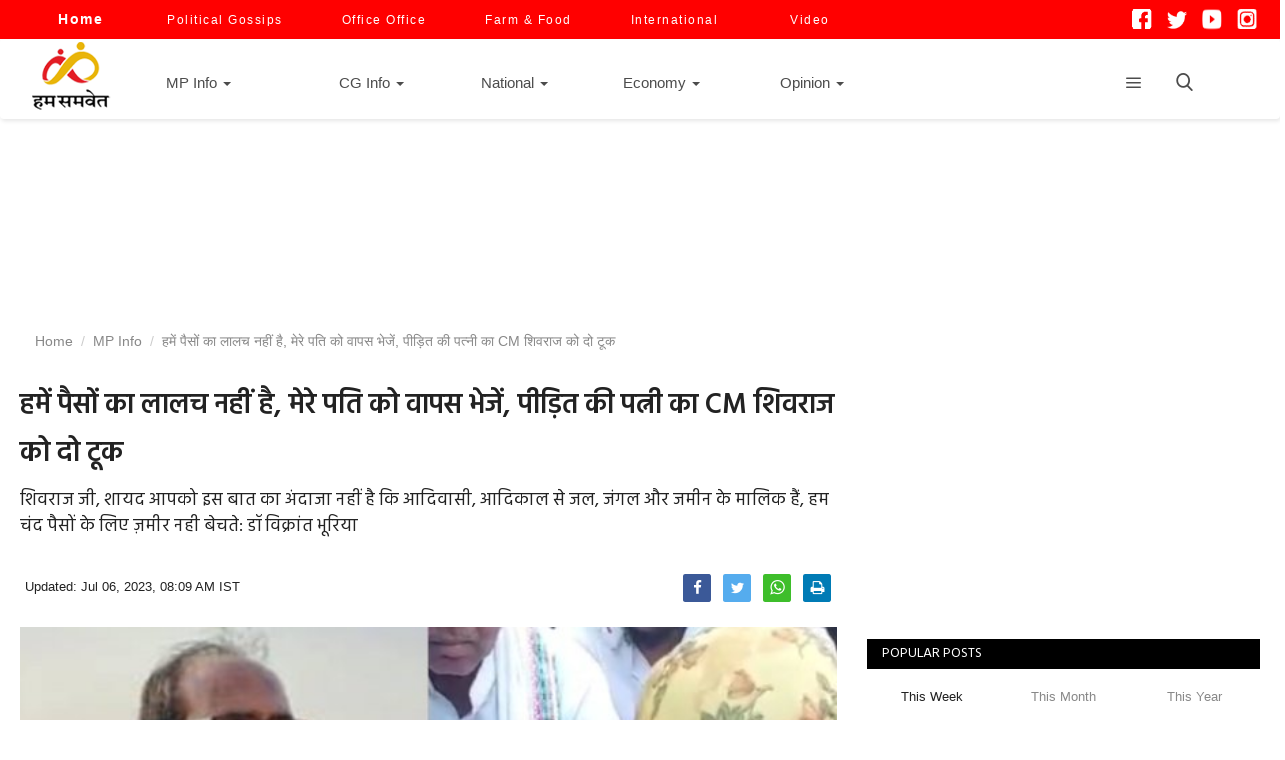

--- FILE ---
content_type: text/html; charset=UTF-8
request_url: https://www.humsamvet.com/mp-info/we-are-not-greedy-for-money-send-my-husband-back-the-victims-wife-bluntly-told-cm-shivraj-25819
body_size: 26940
content:
<!DOCTYPE html>
<html lang="hi">
<head>
    <meta charset="utf-8">
    <meta http-equiv="X-UA-Compatible" content="IE=edge">
    <meta name="viewport" content="width=device-width, initial-scale=1.0">
    <title>हमें पैसों का लालच नहीं है, मेरे पति को वापस भेजें, पीड़ित की पत्नी का CM शिवराज को दो टूक- Hum Samvet</title>
    <meta name="description" content="शिवराज जी, शायद आपको इस बात का अंदाजा नहीं है कि आदिवासी, आदिकाल से जल, जंगल और जमीन के मालिक हैं, हम चंद पैसों के लिए ज़मीर नही बेचते: डॉ विक्रांत भूरिया."/>
    <meta name="keywords" content="Sidhi Urination case, Dr Vikrant Bhuria, Shivraj Singh Chouhan, Humsamvet, सीधी पेशाब कांड, डॉ विक्रांत भूरिया, शिवराज सिंह चौहान, हम समवेत"/>
    <meta name="news_keywords" content="Sidhi Urination case, Dr Vikrant Bhuria, Shivraj Singh Chouhan, Humsamvet, सीधी पेशाब कांड, डॉ विक्रांत भूरिया, शिवराज सिंह चौहान, हम समवेत"/>
    <meta name="author" content="Humsamvet"/>
    <meta property="fb:pages" content="105682605159148" />
    <meta property="og:locale" content="hi_IN"/>
    <meta property="og:site_name" content="HumSamvet"/>
    
    
    <meta property="og:type" content="article"/>
    <meta property="og:title" content="हमें पैसों का लालच नहीं है, मेरे पति को वापस भेजें, पीड़ित की पत्नी का CM शिवराज को दो टूक"/>
    <meta property="og:description" content="शिवराज जी, शायद आपको इस बात का अंदाजा नहीं है कि आदिवासी, आदिकाल से जल, जंगल और जमीन के मालिक हैं, हम चंद पैसों के लिए ज़मीर नही बेचते: डॉ विक्रांत भूरिया"/>
    <meta property="og:url" content="https://www.humsamvet.com/mp-info/we-are-not-greedy-for-money-send-my-husband-back-the-victims-wife-bluntly-told-cm-shivraj-25819"/>
    <meta property="og:image" content="https://www.humsamvet.com/uploads/images/2023/07/image_1200x675_64a675ae0d05b.jpg"/>
    <meta property="og:image:width" content="750"/>
    <meta property="og:image:height" content="506"/>
    <meta property="article:author" content="Humsamvet"/>
    <meta property="fb:app_id" content="514539455926368"/>
    <meta property="article:tag" content="Sidhi Urination case"/>
    <meta property="article:tag" content="Dr Vikrant Bhuria"/>
    <meta property="article:tag" content="Shivraj Singh Chouhan"/>

   
    <meta property="article:published_time" content="2023-07-06T08:09:57+05:30"/>
    <meta property="article:modified_time" content="2023-07-06T08:09:57+05:30"/>
    
        <meta name="twitter:card" content="summary_large_image"/>
    <meta name="twitter:site" content="@HumSamvet"/>
    <meta name="twitter:creator" content="@Humsamvet"/>
    <meta name="twitter:title" content="हमें पैसों का लालच नहीं है, मेरे पति को वापस भेजें, पीड़ित की पत्नी का CM शिवराज को दो टूक"/>
    <meta name="twitter:description" content="शिवराज जी, शायद आपको इस बात का अंदाजा नहीं है कि आदिवासी, आदिकाल से जल, जंगल और जमीन के मालिक हैं, हम चंद पैसों के लिए ज़मीर नही बेचते: डॉ विक्रांत भूरिया"/>
    <meta name="twitter:image" content="https://www.humsamvet.com/uploads/images/2023/07/image_1200x675_64a675ae0d05b.jpg"/>



<style>
#customers {
  font-family: Arial, Helvetica, sans-serif;
  border-collapse: collapse;
  width: 100%;
}

#customers td, #customers th {
  border: 1px solid #ddd;
  padding: 8px;
}

#customers tr:nth-child(even){background-color: #f2f2f2;}

#customers tr:hover {background-color: #ddd;}

#customers th {
  padding-top: 12px;
  padding-bottom: 12px;
  text-align: left;
  background-color: #4CAF50;
  color: white;
}
</style>




    
<script src="https://www.humsamvet.com/assets/js/jquery.min.js" ></script>       
   


<script>
$(document).ready(function() {
    
    $(".expandable").slideDown(1000);
    
})</script>


<link rel="canonical" href="https://www.humsamvet.com/mp-info/we-are-not-greedy-for-money-send-my-husband-back-the-victims-wife-bluntly-told-cm-shivraj-25819">

    <link rel="amphtml" href="https://www.humsamvet.com/mp-info/we-are-not-greedy-for-money-send-my-husband-back-the-victims-wife-bluntly-told-cm-shivraj-25819/amp">
    




    <link rel="apple-touch-icon" sizes="114x114" href="/apple-touch-icon.png">
    <link rel="icon" type="image/png" sizes="32x32" href="/favicon-32x32.png">
    <link rel="icon" type="image/png" sizes="16x16" href="/favicon-16x16.png">
    <link rel="manifest" href="/site.webmanifest">
    <link rel="mask-icon" href="/safari-pinned-tab.svg" color="#5bbad5">
    <meta name="msapplication-TileColor" content="#da532c">
    <meta name="theme-color" content="#ffffff">


    
    <!-- Font-icons CSS -->
    <link href="https://www.humsamvet.com/assets/vendor/font-icons/css/varient-icons.min.css" rel="stylesheet"/>
    <link href="https://fonts.googleapis.com/css?family=Hind:300,400,500,600,700&amp;subset=devanagari,latin-ext" rel="stylesheet">        

<!-- Plugins -->

<link href="https://www.humsamvet.com/assets/css/plugins-1.6.css?ver=1.22" rel="stylesheet"/>




<link href="https://www.humsamvet.com/assets/css/style-1.16.min.css?ver=1.15" rel="stylesheet"/>
<!-- Color CSS -->
    <link href="https://www.humsamvet.com/assets/css/colors/default.min.css" rel="stylesheet"/>



<!--Include Font Style-->
<link href="https://www.humsamvet.com/assets/css/font-style.css" rel="stylesheet"/>
<meta name="google-site-verification" content="4SIrCFeK-2qZKjyY_SEJm8IAGgPMXOa8JVC-6z9Cpv8" />    <script>var rtl = false;</script>
   
    <!-- HTML5 shim and Respond.js for IE8 support of HTML5 elements and media queries -->
    <!-- WARNING: Respond.js doesn't work if you view the page via file:// -->
    <!--[if lt IE 9]>
    <script src="https://oss.maxcdn.com/html5shiv/3.7.3/html5shiv.min.js"></script>
    <script src="https://oss.maxcdn.com/respond/1.4.2/respond.min.js"></script>
    <![endif]-->
<!-- Global site tag (gtag.js) - Google Analytics -->

<script async src="https://www.googletagmanager.com/gtag/js?id=UA-160266899-1"></script>
<script>
  window.dataLayer = window.dataLayer || [];
  function gtag(){dataLayer.push(arguments);}
  gtag('js', new Date());

  gtag('config', 'UA-160266899-1');
  gtag('config', 'G-6CSYP45JQ2');
</script>



<script src="https://cdn.onesignal.com/sdks/OneSignalSDK.js" async defer></script>
<script>
  window.OneSignal = window.OneSignal || [];
  OneSignal.push(function() {
    OneSignal.init({
      appId: "c919e354-c094-4459-82d0-3fecc37d11b0",
    });
  });
</script>


<script>    
    var OneSignal = window.OneSignal || []; 
    OneSignal.push(["init", {   
        appId: "c919e354-c094-4459-82d0-3fecc37d11b0", //change appId   
        subdomainName: 'https://www.humsamvet.com', //chnage subdomain name 
        autoRegister: true, 
        promptOptions: {    
            /* These prompt options values configure both the HTTP prompt and the HTTP popup. */    
            /* actionMessage limited to 90 characters */    
            actionMessage: "We'd like to show you notifications for the latest news.",  
            /* acceptButtonText limited to 15 characters */ 
            acceptButtonText: "ALLOW",  
            /* cancelButtonText limited to 15 characters */ 
            cancelButtonText: "NO THANKS"   
        }   
    }]);    
</script>   

<script>    
    function subscribe() {  
        // OneSignal.push(["registerForPushNotifications"]);    
        OneSignal.push(["registerForPushNotifications"]);   
        event.preventDefault(); 
    }   
    function unsubscribe(){ 
        OneSignal.setSubscription(true);    
    }   
    var OneSignal = OneSignal || [];    
    OneSignal.push(function() { 
        /* These examples are all valid */  
        // Occurs when the user's subscription changes to a new value.  
        OneSignal.on('subscriptionChange', function (isSubscribed) {    
            console.log("The user's subscription state is now:", isSubscribed); 
        }); 
        OneSignal.isPushNotificationsEnabled(function(isEnabled) {  
          if (isEnabled) {  
              // user has subscribed    
              OneSignal.getUserId( function(userId) {   
                  console.log('player_id of the subscribed user is : ' + userId);   
                  $('.userids').val(userId);    
                  // Make a POST call to your server with the user ID           
              });   
          } 
        }); 
        var isPushSupported = OneSignal.isPushNotificationsSupported(); 
        if (isPushSupported)    
        {   
            // Push notifications are supported 
            OneSignal.isPushNotificationsEnabled().then(function(isEnabled) 
            {   
                if (isEnabled)  
                {   
                    console.log("Push notifications are enabled!"); 
                } else {    
                    OneSignal.showHttpPrompt(); 
                    console.log("Push notifications are not enabled yet."); 
                }   
            }); 
        } else {    
            console.log("Push notifications are not supported.");   
        }   
    }); 
</script>

<meta name="msvalidate.01" content="0F9ECC8E116BEF85AC6FA1B997217B35" />
<!-- <script charset="UTF-8" src="//web.webpushs.com/js/push/0d3c2d75c797dbdfd3f3eddbd791410e_1.js" async></script> -->
<script async src="https://fundingchoicesmessages.google.com/i/pub-9258046400664325?ers=1" nonce="AtbxdG6MGWTclyWe8M8XrQ"></script><script nonce="AtbxdG6MGWTclyWe8M8XrQ">(function() {function signalGooglefcPresent() {if (!window.frames['googlefcPresent']) {if (document.body) {const iframe = document.createElement('iframe'); iframe.style = 'width: 0; height: 0; border: none; z-index: -1000; left: -1000px; top: -1000px;'; iframe.style.display = 'none'; iframe.name = 'googlefcPresent'; document.body.appendChild(iframe);} else {setTimeout(signalGooglefcPresent, 0);}}}signalGooglefcPresent();})();</script>
<!-- Google Tag Manager -->
<script>(function(w,d,s,l,i){w[l]=w[l]||[];w[l].push({'gtm.start':
new Date().getTime(),event:'gtm.js'});var f=d.getElementsByTagName(s)[0],
j=d.createElement(s),dl=l!='dataLayer'?'&l='+l:'';j.async=true;j.src=
'https://www.googletagmanager.com/gtm.js?id='+i+dl;f.parentNode.insertBefore(j,f);
})(window,document,'script','dataLayer','GTM-P746TPWW');</script>
<!-- End Google Tag Manager -->
</head>
<body>
<!-- Google Tag Manager (noscript) -->
<noscript><iframe src="https://www.googletagmanager.com/ns.html?id=GTM-P746TPWW"
height="0" width="0" style="display:none;visibility:hidden"></iframe></noscript>
<!-- End Google Tag Manager (noscript) -->
<header id="header">
  <div class="top-bar" style='background:red'>
    <div class="container">
        <div class="col-sm-12" >
            <div class="row" >
                <ul class="top-menu top-menu-left" style="margin-left:18px;">
                    <!--Print top menu pages-->
                                                                                <li style="margin-right:20px"><a style='color:white; font-weight: bold; font-size: 14px' href="https://www.humsamvet.com/"> Home </a> </li>
                                <li style="margin-right:15px"><a style='color:white' href="https://www.humsamvet.com/political-column"> Political Gossips</a> </li>
                                <li style="margin-right:15px"><a style='color:white' href="https://www.humsamvet.com/office-office"> Office Office</a> </li>
                                <li style="margin-right:15px"><a style='color:white' href="https://www.humsamvet.com/farm-food">Farm & Food</a> </li>
                                <li style="margin-right:15px"><a style='color:white' href="https://www.humsamvet.com/international">International</a> </li>
                                <li style="margin-right:15px"><a style='color:white;margin-left:13px' href="https://www.humsamvet.com/videos">Video</a> </li>

                                            </ul>
				<style>
				ul.share-box img {
    width: 20px;
    height: 20px;
}
</style>
                 <ul class="top-menu top-menu-right" style="margin-right:10px;">
                    <li>          
                    <div class="rightbutton d-none d-md-block">
                    <div class=" footer-widget f-widget-follow">
                    <div class="row">
           
                        <ul  class="share-box">
                             <li><a href="https://www.facebook.com/www.humsamvet.in/" target="_blank">
                                <img src='https://www.humsamvet.com/assets/img/facebook.png' width='25px' height="25px" ></a></li>
                            <li><a href="https://twitter.com/humsamvet" target="_blank">
                                <img src='https://www.humsamvet.com/assets/img/twi1.png' width='25px' height="25px" style="margin-top:2px;" ></a></li>
                            <li><a href="https://www.youtube.com/channel/UCHihY3iVP2Go-yjE1kEaCIA" target="_blank">
                                <img src='https://www.humsamvet.com/assets/img/you.png' width='25px' style=" margin-top:2px; height:27px;"></a></li>
                            <li><a href="https://www.instagram.com/humsamvet/" target="_blank">
                                <img src='https://www.humsamvet.com/assets/img/insta.png' width='25px' height="25px" style="margin-top:1px;" ></a></li>
                         
                            <!--Include social media links-->
                                <!--if facebook url exists-->
                        <!--<li>
                            <a class="social-btn-sm facebook" href="https://www.facebook.com/www.humsamvet.in/" target="_blank">
                                <i class="icon-facebook"></i></a>
                        </li>
                        <li>
                            <a class="social-btn-sm twitter" href="https://twitter.com/humsamvet" target="_blank">
                                <i class="icon-twitter"></i></a>
                        </li>
                        <li>
                            <a class="social-btn-sm youtube" href="https://www.youtube.com/channel/UCHihY3iVP2Go-yjE1kEaCIA" target="_blank">
                                <i class="icon-youtube" style="font-size: 20px;"></i></a>
                        </li>
                        <li>
                            <a class="social-btn-sm instagram" href="https://www.instagram.com/humsamvet/" target="_blank">
                                <i class="icon-instagram"></i></a>
                        </li>-->
                        <!-- 
                       <li> <a href="#" style="font-size:14px; line-height:22px"><button class="open-button" onclick="openForm()">Subscribe</button></a></li> -->
                                            </ul>
                    </div>
                </div>
    
   

   </div>
    <div class="form-popup" id="myForm">
    <div class="widget-newsletter form-container" style="margin-top:-5px">
           <p>Subscribe here to get interesting stuff and updates!</p>
            <form action="https://www.humsamvet.com/home_controller/add_to_newsletter" method="post" accept-charset="utf-8">
                                 <input type="hidden" name="varient_csrf_token" value="c2d78d38c92773b8bfbc2f16f2b00af1" />
            <div class="newsletter " >
                <div class="left">
                    <input type="email" name="email" id="newsletter_email" maxlength="200" placeholder="Email Address" required >
                </div>
                <div class="right">
                    <input type="submit" value="Subscribe"
                           class="newsletter-button">
                </div>
            
            </form>        </div>
        <p id="newsletter">
                            </p>
        <div class="spacer3"></div>
    <button type="button" class="btn cancel" onclick="closeForm()">Close</button>
  
    </div>
    </div>

    


<script>
function openForm() {
  document.getElementById("myForm").style.display = "block";
}

function closeForm() {
  document.getElementById("myForm").style.display = "none";
}
</script>
    
</div>

<style>
body {font-family: Arial, Helvetica, sans-serif;}
* {box-sizing: border-box;}

/* Button used to open the contact form - fixed at the bottom of the page */
.open-button {
  background-color: #f00;
  color: white;
  
  border: none;
  cursor: pointer;
  
  
 
}

/* The popup form - hidden by default */
.form-popup {
  display: none;
  position: fixed;
 top:40px;

  border: 3px solid #f1f1f1;
  z-index: 99999999;
}

/* Add styles to the form container */
.form-container {
  max-width: 300px;
  padding: 10px;
  background-color: white;
}

/* Full-width input fields */
.form-container input[type=text], .form-container input[type=password] {
  width: 100%;
  padding: 15px;
  margin: 5px 0 22px 0;
  border: none;
  background: #f1f1f1;
}

/* When the inputs get focus, do something */
.form-container input[type=text]:focus, .form-container input[type=password]:focus {
  background-color: #ddd;
  outline: none;
}

/* Set a style for the submit/login button */
.form-container .btn {
  background-color: #4CAF50;
  color: white;
  
  border: none;
  cursor: pointer;
 
}

/* Add a red background color to the cancel button */
.form-container .cancel {
  background-color: red;
}

/* Add some hover effects to buttons */
.form-container .btn:hover, .open-button:hover {
  opacity: 1;
}
</style>
    
    
    
    
    
    </div></li>
                    
                                    </ul>
            </div>
        </div>
    </div><!--/.container-->
</div><!--/.top-bar-->
   
  
    <nav class="navbar navbar-default main-menu megamenu">
    <div class="container">
                <!-- Collect the nav links, forms, and other content for toggling -->
        <div class="collapse navbar-collapse">
            <div class="row">
                <ul class="nav navbar-nav" >
                     <span style="margin-top: -8x; float: left; padding-left: 10px; padding-right: 11px;" ><a href="https://www.humsamvet.com/">
                            <img src="https://www.humsamvet.com/uploads/logo/logo_5e4e19da0878e.png" alt="Humsamvet" title='Humsamvet' class="logo">
                        </a></span>
<!--                     <li class="" style='margin:15px; margin-top:0px;'>
                        <a href="https://www.humsamvet.com/" title='Humsamvet'>
                            Home                        </a>
                    </li> -->

                                        
<li class="dropdown megamenu-fw mega-li-51 " style='margin:28px; margin-top:-1px;;margin-right:36px'>
    <a href="https://www.humsamvet.com/mp-info" class="dropdown-toggle disabled"
       data-toggle="dropdown" role="button" aria-expanded="false" title='MP Info' >MP Info        <span class="caret"></span>
    </a>
    <!--Check if has posts-->
            <ul class="dropdown-menu megamenu-content dropdown-top" role="menu" data-mega-ul="51">
            <li>
                <div class="col-sm-12">
                    <div class="row">
                        <div class="sub-menu-right single-sub-menu">
                            <div class="row row-menu-right">
                                                                        <div class="col-sm-3 menu-post-item">
                                            <div class="post-item-image">
                                                <a href="https://www.humsamvet.com/mp-info/mp-phone-hacked-as-soon-as-a-person-clicked-on-a-wedding-invitation-card-cyber-fraudsters-emptied-the-account-36275" title="MP: शादी के निमंत्रण पत्र पर क्लिक करते ही फोन हैक, साइबर ठगों ने खाली कर दिया अकाउंट">
                                                    <img src="https://www.humsamvet.com/assets/img/img_bg_mid.jpg" data-src="https://www.humsamvet.com/uploads/images/2026/01/image_140x98_696f75c255ba9.jpg" alt="" title="" class="lazyload img-responsive img-post" onerror="javascript:this.src='https://www.humsamvet.com/assets/img/img_bg_mid.jpg'"  />



                                                </a>
                                            </div>
                                            <h3 class="title">
                                                <a href="https://www.humsamvet.com/mp-info/mp-phone-hacked-as-soon-as-a-person-clicked-on-a-wedding-invitation-card-cyber-fraudsters-emptied-the-account-36275" title="MP: शादी के निमंत्रण पत्र पर क्लिक करते ही फोन हैक, साइबर ठगों ने खाली कर दिया अकाउंट">
                                                    MP: शादी के निमंत्रण पत्र पर क्लिक करते ही फोन हैक, साइबर ठगों ने खाली कर दिया अकाउंट                                                </a>
                                            </h3>
                                            <p class="post-meta">
                                                

    <a href="https://www.humsamvet.com/profile/humsamvet"></a>


    <span>Updated: Jan 20, 2026 18:02 PM SIT
</span>
                                            </p>
                                        </div>
                                                                            <div class="col-sm-3 menu-post-item">
                                            <div class="post-item-image">
                                                <a href="https://www.humsamvet.com/mp-info/minister-vijay-shahs-apology-not-accepted-supreme-court-asks-state-government-to-take-decision-in-two-weeks-36270" title="मंत्री विजय शाह की माफी मंजूर नहीं, सुप्रीम कोर्ट ने राज्य सरकार को दो हफ्ते में फैसला लेने को कहा">
                                                    <img src="https://www.humsamvet.com/assets/img/img_bg_mid.jpg" data-src="https://www.humsamvet.com/uploads/images/2026/01/image_140x98_696e565af31bc.jpg" alt="" title="" class="lazyload img-responsive img-post" onerror="javascript:this.src='https://www.humsamvet.com/assets/img/img_bg_mid.jpg'"  />



                                                </a>
                                            </div>
                                            <h3 class="title">
                                                <a href="https://www.humsamvet.com/mp-info/minister-vijay-shahs-apology-not-accepted-supreme-court-asks-state-government-to-take-decision-in-two-weeks-36270" title="मंत्री विजय शाह की माफी मंजूर नहीं, सुप्रीम कोर्ट ने राज्य सरकार को दो हफ्ते में फैसला लेने को कहा">
                                                    मंत्री विजय शाह की माफी मंजूर नहीं, सुप्रीम कोर्ट ने राज्य सरकार को दो हफ्ते में फैसला लेने को कहा                                                </a>
                                            </h3>
                                            <p class="post-meta">
                                                

    <a href="https://www.humsamvet.com/profile/humsamvet"></a>


    <span>Updated: Jan 19, 2026 21:36 PM SIT
</span>
                                            </p>
                                        </div>
                                                                            <div class="col-sm-3 menu-post-item">
                                            <div class="post-item-image">
                                                <a href="https://www.humsamvet.com/mp-info/a-major-accident-occurred-at-the-jhabua-fair-when-a-swing-suddenly-broke-and-collapsed-injuring-14-schoolchildren-36269" title="झाबुआ मेले में बड़ा हादसा, अचानक टूटकर गिरा झूला, 14 स्कूली बच्चे घायल">
                                                    <img src="https://www.humsamvet.com/assets/img/img_bg_mid.jpg" data-src="https://www.humsamvet.com/uploads/images/2026/01/image_140x98_696e3b388060e.jpg" alt="" title="" class="lazyload img-responsive img-post" onerror="javascript:this.src='https://www.humsamvet.com/assets/img/img_bg_mid.jpg'"  />



                                                </a>
                                            </div>
                                            <h3 class="title">
                                                <a href="https://www.humsamvet.com/mp-info/a-major-accident-occurred-at-the-jhabua-fair-when-a-swing-suddenly-broke-and-collapsed-injuring-14-schoolchildren-36269" title="झाबुआ मेले में बड़ा हादसा, अचानक टूटकर गिरा झूला, 14 स्कूली बच्चे घायल">
                                                    झाबुआ मेले में बड़ा हादसा, अचानक टूटकर गिरा झूला, 14 स्कूली बच्चे घायल                                                </a>
                                            </h3>
                                            <p class="post-meta">
                                                

    <a href="https://www.humsamvet.com/profile/humsamvet"></a>


    <span>Updated: Jan 19, 2026 19:40 PM SIT
</span>
                                            </p>
                                        </div>
                                                                            <div class="col-sm-3 menu-post-item">
                                            <div class="post-item-image">
                                                <a href="https://www.humsamvet.com/mp-info/misbehavior-with-shankaracharya-swami-avimukteshwaranand-is-condemnable-pm-modi-should-apologize-to-him-digvijaya-singh-36266-36266" title="शंकराचार्य स्वामी अविमुक्तेश्वरानंद के साथ दुर्व्यवहार निंदनीय, PM मोदी उनसे माफी मांगें: दिग्विजय सिंह">
                                                    <img src="https://www.humsamvet.com/assets/img/img_bg_mid.jpg" data-src="https://www.humsamvet.com/uploads/images/2026/01/image_140x98_696e28ecf09ac.jpg" alt="" title="" class="lazyload img-responsive img-post" onerror="javascript:this.src='https://www.humsamvet.com/assets/img/img_bg_mid.jpg'"  />



                                                </a>
                                            </div>
                                            <h3 class="title">
                                                <a href="https://www.humsamvet.com/mp-info/misbehavior-with-shankaracharya-swami-avimukteshwaranand-is-condemnable-pm-modi-should-apologize-to-him-digvijaya-singh-36266-36266" title="शंकराचार्य स्वामी अविमुक्तेश्वरानंद के साथ दुर्व्यवहार निंदनीय, PM मोदी उनसे माफी मांगें: दिग्विजय सिंह">
                                                    शंकराचार्य स्वामी अविमुक्तेश्वरानंद के साथ दुर्व्यवहार निंदनीय, PM मोदी उनसे माफी मांगें: दिग्विजय सिंह                                                </a>
                                            </h3>
                                            <p class="post-meta">
                                                

    <a href="https://www.humsamvet.com/profile/humsamvet"></a>


    <span>Updated: Jan 19, 2026 18:22 PM SIT
</span>
                                            </p>
                                        </div>
                                                                            <div class="col-sm-3 menu-post-item">
                                            <div class="post-item-image">
                                                <a href="https://www.humsamvet.com/mp-info/the-young-man-who-landed-a-plane-at-jabalpur-station-has-been-arrested-he-was-misusing-ai-to-increase-his-followers-36260" title="जबलपुर स्टेशन पर प्लेन उतारने वाला युवक गिरफ्तार, फॉलोअर बढ़ाने के लिए करता था AI का दुरूपयोग">
                                                    <img src="https://www.humsamvet.com/assets/img/img_bg_mid.jpg" data-src="https://www.humsamvet.com/uploads/images/2026/01/image_140x98_696de492e10a4.jpg" alt="" title="" class="lazyload img-responsive img-post" onerror="javascript:this.src='https://www.humsamvet.com/assets/img/img_bg_mid.jpg'"  />



                                                </a>
                                            </div>
                                            <h3 class="title">
                                                <a href="https://www.humsamvet.com/mp-info/the-young-man-who-landed-a-plane-at-jabalpur-station-has-been-arrested-he-was-misusing-ai-to-increase-his-followers-36260" title="जबलपुर स्टेशन पर प्लेन उतारने वाला युवक गिरफ्तार, फॉलोअर बढ़ाने के लिए करता था AI का दुरूपयोग">
                                                    जबलपुर स्टेशन पर प्लेन उतारने वाला युवक गिरफ्तार, फॉलोअर बढ़ाने के लिए करता था AI का दुरूपयोग                                                </a>
                                            </h3>
                                            <p class="post-meta">
                                                

    <a href="https://www.humsamvet.com/profile/humsamvet"></a>


    <span>Updated: Jan 19, 2026 13:30 PM SIT
</span>
                                            </p>
                                        </div>
                                    				<a href="https://manasnyas.org/" title="Manas Nyas">Manas Nyas</a>
				<a href="https://digvijayasingh.in/" title="Digvijaya Singh">Digvijaya Singh</a>
                            </div>
                        </div>
                    </div>
                </div>
            </li>
        </ul>
    </li>

<li  style='margin:7px; margin-top:-1px;'>
</li>


<li class="dropdown megamenu-fw mega-li-65 " style='margin:28px; margin-top:-1px;;margin-right:5px'>
    <a href="https://www.humsamvet.com/cg-info" class="dropdown-toggle disabled"
       data-toggle="dropdown" role="button" aria-expanded="false" title='CG Info' >CG Info        <span class="caret"></span>
    </a>
    <!--Check if has posts-->
            <ul class="dropdown-menu megamenu-content dropdown-top" role="menu" data-mega-ul="65">
            <li>
                <div class="col-sm-12">
                    <div class="row">
                        <div class="sub-menu-right single-sub-menu">
                            <div class="row row-menu-right">
                                                                        <div class="col-sm-3 menu-post-item">
                                            <div class="post-item-image">
                                                <a href="https://www.humsamvet.com/cg-info/on-the-way-to-become-naxal-free-52-wanted-naxalites-surrender-in-chhattisgarh-bijapur-36226" title="नक्सलमुक्त होने की राह पर छत्तीसगढ़, बीजापुर में 52 वांछित नक्सलियों ने किया सरेंडर">
                                                    <img src="https://www.humsamvet.com/assets/img/img_bg_mid.jpg" data-src="https://www.humsamvet.com/uploads/images/2026/01/image_140x98_6969d7bc2a734.jpg" alt="" title="" class="lazyload img-responsive img-post" onerror="javascript:this.src='https://www.humsamvet.com/assets/img/img_bg_mid.jpg'"  />



                                                </a>
                                            </div>
                                            <h3 class="title">
                                                <a href="https://www.humsamvet.com/cg-info/on-the-way-to-become-naxal-free-52-wanted-naxalites-surrender-in-chhattisgarh-bijapur-36226" title="नक्सलमुक्त होने की राह पर छत्तीसगढ़, बीजापुर में 52 वांछित नक्सलियों ने किया सरेंडर">
                                                    नक्सलमुक्त होने की राह पर छत्तीसगढ़, बीजापुर में 52 वांछित नक्सलियों ने किया सरेंडर                                                </a>
                                            </h3>
                                            <p class="post-meta">
                                                

    <a href="https://www.humsamvet.com/profile/humsamvet"></a>


    <span>Updated: Jan 16, 2026 11:46 AM SIT
</span>
                                            </p>
                                        </div>
                                                                            <div class="col-sm-3 menu-post-item">
                                            <div class="post-item-image">
                                                <a href="https://www.humsamvet.com/cg-info/suspicious-sweets-cause-food-poisoning-in-chhindwara-phe-department-guard-dies-two-others-critical-36180" title="छिंदवाड़ा में संदिग्ध मिठाई से हुई फूड पॉइजनिंग, पीएचई विभाग के गार्ड की मौत, दो की हालत नाजुक">
                                                    <img src="https://www.humsamvet.com/assets/img/img_bg_mid.jpg" data-src="https://www.humsamvet.com/uploads/images/2026/01/image_140x98_6963b4e53e24d.jpg" alt="" title="" class="lazyload img-responsive img-post" onerror="javascript:this.src='https://www.humsamvet.com/assets/img/img_bg_mid.jpg'"  />



                                                </a>
                                            </div>
                                            <h3 class="title">
                                                <a href="https://www.humsamvet.com/cg-info/suspicious-sweets-cause-food-poisoning-in-chhindwara-phe-department-guard-dies-two-others-critical-36180" title="छिंदवाड़ा में संदिग्ध मिठाई से हुई फूड पॉइजनिंग, पीएचई विभाग के गार्ड की मौत, दो की हालत नाजुक">
                                                    छिंदवाड़ा में संदिग्ध मिठाई से हुई फूड पॉइजनिंग, पीएचई विभाग के गार्ड की मौत, दो की हालत नाजुक                                                </a>
                                            </h3>
                                            <p class="post-meta">
                                                

    <a href="https://www.humsamvet.com/profile/humsamvet"></a>


    <span>Updated: Jan 11, 2026 20:04 PM SIT
</span>
                                            </p>
                                        </div>
                                                                            <div class="col-sm-3 menu-post-item">
                                            <div class="post-item-image">
                                                <a href="https://www.humsamvet.com/cg-info/cgpsc-recruitment-scam-papers-sold-for-60-lakh-students-forced-to-memorize-questions-overnight-at-a-marriage-palace-36179" title="CGPSC भर्ती घोटाले में बड़ा खुलासा, 60 लाख में बिके पेपर, मैरिज पैलेस में रातभर रटवाए गए सवाल">
                                                    <img src="https://www.humsamvet.com/assets/img/img_bg_mid.jpg" data-src="https://www.humsamvet.com/uploads/images/2026/01/image_140x98_69638427316e0.jpg" alt="" title="" class="lazyload img-responsive img-post" onerror="javascript:this.src='https://www.humsamvet.com/assets/img/img_bg_mid.jpg'"  />



                                                </a>
                                            </div>
                                            <h3 class="title">
                                                <a href="https://www.humsamvet.com/cg-info/cgpsc-recruitment-scam-papers-sold-for-60-lakh-students-forced-to-memorize-questions-overnight-at-a-marriage-palace-36179" title="CGPSC भर्ती घोटाले में बड़ा खुलासा, 60 लाख में बिके पेपर, मैरिज पैलेस में रातभर रटवाए गए सवाल">
                                                    CGPSC भर्ती घोटाले में बड़ा खुलासा, 60 लाख में बिके पेपर, मैरिज पैलेस में रातभर रटवाए गए सवाल                                                </a>
                                            </h3>
                                            <p class="post-meta">
                                                

    <a href="https://www.humsamvet.com/profile/humsamvet"></a>


    <span>Updated: Jan 11, 2026 16:36 PM SIT
</span>
                                            </p>
                                        </div>
                                                                            <div class="col-sm-3 menu-post-item">
                                            <div class="post-item-image">
                                                <a href="https://www.humsamvet.com/cg-info/congress-mla-baleshwar-sahu-arrested-in-chhattisgarh-action-taken-on-court-orders-36165" title="छत्तीसगढ़ में कांग्रेस MLA बालेश्वर साहू गिरफ्तार, कोर्ट के आदेश पर हुई कार्रवाई">
                                                    <img src="https://www.humsamvet.com/assets/img/img_bg_mid.jpg" data-src="https://www.humsamvet.com/uploads/images/2026/01/image_140x98_6961f5c216f12.jpg" alt="" title="" class="lazyload img-responsive img-post" onerror="javascript:this.src='https://www.humsamvet.com/assets/img/img_bg_mid.jpg'"  />



                                                </a>
                                            </div>
                                            <h3 class="title">
                                                <a href="https://www.humsamvet.com/cg-info/congress-mla-baleshwar-sahu-arrested-in-chhattisgarh-action-taken-on-court-orders-36165" title="छत्तीसगढ़ में कांग्रेस MLA बालेश्वर साहू गिरफ्तार, कोर्ट के आदेश पर हुई कार्रवाई">
                                                    छत्तीसगढ़ में कांग्रेस MLA बालेश्वर साहू गिरफ्तार, कोर्ट के आदेश पर हुई कार्रवाई                                                </a>
                                            </h3>
                                            <p class="post-meta">
                                                

    <a href="https://www.humsamvet.com/profile/humsamvet"></a>


    <span>Updated: Jan 10, 2026 12:16 PM SIT
</span>
                                            </p>
                                        </div>
                                                                            <div class="col-sm-3 menu-post-item">
                                            <div class="post-item-image">
                                                <a href="https://www.humsamvet.com/cg-info/rail-services-affected-in-chhattisgarh-8-trains-including-the-daily-itwari-passenger-cancelled-36164" title="छत्तीसगढ़ में रेल सेवा प्रभावित, दैनिक इतवारी पैसेंजर सहित 8 ट्रेनें हुईं कैंसिल">
                                                    <img src="https://www.humsamvet.com/assets/img/img_bg_mid.jpg" data-src="https://www.humsamvet.com/uploads/images/2026/01/image_140x98_6961e2e0d45e1.jpg" alt="" title="" class="lazyload img-responsive img-post" onerror="javascript:this.src='https://www.humsamvet.com/assets/img/img_bg_mid.jpg'"  />



                                                </a>
                                            </div>
                                            <h3 class="title">
                                                <a href="https://www.humsamvet.com/cg-info/rail-services-affected-in-chhattisgarh-8-trains-including-the-daily-itwari-passenger-cancelled-36164" title="छत्तीसगढ़ में रेल सेवा प्रभावित, दैनिक इतवारी पैसेंजर सहित 8 ट्रेनें हुईं कैंसिल">
                                                    छत्तीसगढ़ में रेल सेवा प्रभावित, दैनिक इतवारी पैसेंजर सहित 8 ट्रेनें हुईं कैंसिल                                                </a>
                                            </h3>
                                            <p class="post-meta">
                                                

    <a href="https://www.humsamvet.com/profile/humsamvet"></a>


    <span>Updated: Jan 10, 2026 10:56 AM SIT
</span>
                                            </p>
                                        </div>
                                    				<a href="https://manasnyas.org/" title="Manas Nyas">Manas Nyas</a>
				<a href="https://digvijayasingh.in/" title="Digvijaya Singh">Digvijaya Singh</a>
                            </div>
                        </div>
                    </div>
                </div>
            </li>
        </ul>
    </li>

<li  style='margin:7px; margin-top:-1px;'>
</li>


<li class="dropdown megamenu-fw mega-li-1 " style='margin:28px; margin-top:-1px;;margin-right:3px'>
    <a href="https://www.humsamvet.com/national" class="dropdown-toggle disabled"
       data-toggle="dropdown" role="button" aria-expanded="false" title='National' >National        <span class="caret"></span>
    </a>
    <!--Check if has posts-->
            <ul class="dropdown-menu megamenu-content dropdown-top" role="menu" data-mega-ul="1">
            <li>
                <div class="col-sm-12">
                    <div class="row">
                        <div class="sub-menu-right single-sub-menu">
                            <div class="row row-menu-right">
                                                                        <div class="col-sm-3 menu-post-item">
                                            <div class="post-item-image">
                                                <a href="https://www.humsamvet.com/national/modi-yogi-should-apologize-to-sanatanis-digvijaya-singh-angry-over-misbehavior-with-shankaracharya-36274" title="सनातनियों से माफी मांगें मोदी-योगी, शंकराचार्य के साथ दुर्व्यवहार पर भड़के दिग्विजय सिंह">
                                                    <img src="https://www.humsamvet.com/assets/img/img_bg_mid.jpg" data-src="https://www.humsamvet.com/uploads/images/2026/01/image_140x98_696f6f7271ba8.jpg" alt="" title="" class="lazyload img-responsive img-post" onerror="javascript:this.src='https://www.humsamvet.com/assets/img/img_bg_mid.jpg'"  />



                                                </a>
                                            </div>
                                            <h3 class="title">
                                                <a href="https://www.humsamvet.com/national/modi-yogi-should-apologize-to-sanatanis-digvijaya-singh-angry-over-misbehavior-with-shankaracharya-36274" title="सनातनियों से माफी मांगें मोदी-योगी, शंकराचार्य के साथ दुर्व्यवहार पर भड़के दिग्विजय सिंह">
                                                    सनातनियों से माफी मांगें मोदी-योगी, शंकराचार्य के साथ दुर्व्यवहार पर भड़के दिग्विजय सिंह                                                </a>
                                            </h3>
                                            <p class="post-meta">
                                                

    <a href="https://www.humsamvet.com/profile/humsamvet"></a>


    <span>Updated: Jan 20, 2026 17:35 PM SIT
</span>
                                            </p>
                                        </div>
                                                                            <div class="col-sm-3 menu-post-item">
                                            <div class="post-item-image">
                                                <a href="https://www.humsamvet.com/national/there-is-no-election-in-bjp-there-is-selection-opposition-attacks-on-nitin-nabin-becoming-national-president-36273" title="BJP में इलेक्शन नहीं, सलेक्शन होता है, नितिन नबीन के राष्ट्रीय अध्यक्ष बनने पर विपक्ष हमलावर">
                                                    <img src="https://www.humsamvet.com/assets/img/img_bg_mid.jpg" data-src="https://www.humsamvet.com/uploads/images/2026/01/image_140x98_696f5fbd44653.jpg" alt="" title="" class="lazyload img-responsive img-post" onerror="javascript:this.src='https://www.humsamvet.com/assets/img/img_bg_mid.jpg'"  />



                                                </a>
                                            </div>
                                            <h3 class="title">
                                                <a href="https://www.humsamvet.com/national/there-is-no-election-in-bjp-there-is-selection-opposition-attacks-on-nitin-nabin-becoming-national-president-36273" title="BJP में इलेक्शन नहीं, सलेक्शन होता है, नितिन नबीन के राष्ट्रीय अध्यक्ष बनने पर विपक्ष हमलावर">
                                                    BJP में इलेक्शन नहीं, सलेक्शन होता है, नितिन नबीन के राष्ट्रीय अध्यक्ष बनने पर विपक्ष हमलावर                                                </a>
                                            </h3>
                                            <p class="post-meta">
                                                

    <a href="https://www.humsamvet.com/profile/humsamvet"></a>


    <span>Updated: Jan 20, 2026 16:28 PM SIT
</span>
                                            </p>
                                        </div>
                                                                            <div class="col-sm-3 menu-post-item">
                                            <div class="post-item-image">
                                                <a href="https://www.humsamvet.com/national/big-change-in-bengaluru-municipal-corporation-elections-after-30-years-voting-will-be-done-through-ballot-paper-instead-of-evm-36272" title="30 साल बाद बेंगलुरु नगर निगम चुनाव में बड़ा बदलाव, EVM की जगह बैलेट पेपर से होगी वोटिंग">
                                                    <img src="https://www.humsamvet.com/assets/img/img_bg_mid.jpg" data-src="https://www.humsamvet.com/uploads/images/2026/01/image_140x98_696f281b48af0.jpg" alt="" title="" class="lazyload img-responsive img-post" onerror="javascript:this.src='https://www.humsamvet.com/assets/img/img_bg_mid.jpg'"  />



                                                </a>
                                            </div>
                                            <h3 class="title">
                                                <a href="https://www.humsamvet.com/national/big-change-in-bengaluru-municipal-corporation-elections-after-30-years-voting-will-be-done-through-ballot-paper-instead-of-evm-36272" title="30 साल बाद बेंगलुरु नगर निगम चुनाव में बड़ा बदलाव, EVM की जगह बैलेट पेपर से होगी वोटिंग">
                                                    30 साल बाद बेंगलुरु नगर निगम चुनाव में बड़ा बदलाव, EVM की जगह बैलेट पेपर से होगी वोटिंग                                                </a>
                                            </h3>
                                            <p class="post-meta">
                                                

    <a href="https://www.humsamvet.com/profile/humsamvet"></a>


    <span>Updated: Jan 20, 2026 12:30 PM SIT
</span>
                                            </p>
                                        </div>
                                                                            <div class="col-sm-3 menu-post-item">
                                            <div class="post-item-image">
                                                <a href="https://www.humsamvet.com/national/bjp-gets-new-national-president-nitin-nabin-elected-unopposed-36268" title="BJP को मिला नया राष्ट्रीय अध्यक्ष, निर्विरोध निर्वाचित हुए नितिन नबीन">
                                                    <img src="https://www.humsamvet.com/assets/img/img_bg_mid.jpg" data-src="https://www.humsamvet.com/uploads/images/2026/01/image_140x98_696e36a714d55.jpg" alt="" title="" class="lazyload img-responsive img-post" onerror="javascript:this.src='https://www.humsamvet.com/assets/img/img_bg_mid.jpg'"  />



                                                </a>
                                            </div>
                                            <h3 class="title">
                                                <a href="https://www.humsamvet.com/national/bjp-gets-new-national-president-nitin-nabin-elected-unopposed-36268" title="BJP को मिला नया राष्ट्रीय अध्यक्ष, निर्विरोध निर्वाचित हुए नितिन नबीन">
                                                    BJP को मिला नया राष्ट्रीय अध्यक्ष, निर्विरोध निर्वाचित हुए नितिन नबीन                                                </a>
                                            </h3>
                                            <p class="post-meta">
                                                

    <a href="https://www.humsamvet.com/profile/humsamvet"></a>


    <span>Updated: Jan 19, 2026 19:20 PM SIT
</span>
                                            </p>
                                        </div>
                                                                            <div class="col-sm-3 menu-post-item">
                                            <div class="post-item-image">
                                                <a href="https://www.humsamvet.com/national/outcry-across-the-country-over-misbehavior-with-shankaracharya-saints-of-haridwar-will-write-a-letter-to-the-president-with-blood-36267" title="शंकराचार्य से दुर्व्यवहार पर देशभर में आक्रोश, राष्ट्रपति को खून से खत लिखेंगे हरिद्वार के संत">
                                                    <img src="https://www.humsamvet.com/assets/img/img_bg_mid.jpg" data-src="https://www.humsamvet.com/uploads/images/2026/01/image_140x98_696e2d47564f6.jpg" alt="" title="" class="lazyload img-responsive img-post" onerror="javascript:this.src='https://www.humsamvet.com/assets/img/img_bg_mid.jpg'"  />



                                                </a>
                                            </div>
                                            <h3 class="title">
                                                <a href="https://www.humsamvet.com/national/outcry-across-the-country-over-misbehavior-with-shankaracharya-saints-of-haridwar-will-write-a-letter-to-the-president-with-blood-36267" title="शंकराचार्य से दुर्व्यवहार पर देशभर में आक्रोश, राष्ट्रपति को खून से खत लिखेंगे हरिद्वार के संत">
                                                    शंकराचार्य से दुर्व्यवहार पर देशभर में आक्रोश, राष्ट्रपति को खून से खत लिखेंगे हरिद्वार के संत                                                </a>
                                            </h3>
                                            <p class="post-meta">
                                                

    <a href="https://www.humsamvet.com/profile/humsamvet"></a>


    <span>Updated: Jan 19, 2026 18:40 PM SIT
</span>
                                            </p>
                                        </div>
                                    				<a href="https://manasnyas.org/" title="Manas Nyas">Manas Nyas</a>
				<a href="https://digvijayasingh.in/" title="Digvijaya Singh">Digvijaya Singh</a>
                            </div>
                        </div>
                    </div>
                </div>
            </li>
        </ul>
    </li>

<li  style='margin:7px; margin-top:-1px;'>
</li>


<li class="dropdown megamenu-fw mega-li-68 " style='margin:28px; margin-top:-1px;;margin-right:8px'>
    <a href="https://www.humsamvet.com/economy" class="dropdown-toggle disabled"
       data-toggle="dropdown" role="button" aria-expanded="false" title='Economy' >Economy        <span class="caret"></span>
    </a>
    <!--Check if has posts-->
            <ul class="dropdown-menu megamenu-content dropdown-top" role="menu" data-mega-ul="68">
            <li>
                <div class="col-sm-12">
                    <div class="row">
                        <div class="sub-menu-right single-sub-menu">
                            <div class="row row-menu-right">
                                                                        <div class="col-sm-3 menu-post-item">
                                            <div class="post-item-image">
                                                <a href="https://www.humsamvet.com/economy/market-closing-bell-sensex-fell-1066-points-and-closed-at-82180-real-estate-sector-declined-by-5-percent-36276" title="Market Closing Bell: सेंसेक्स 1066 अंक गिरकर 82180 पर बंद, रियल स्टेट सेक्टर में 5 फीसदी की गिरावट">
                                                    <img src="https://www.humsamvet.com/assets/img/img_bg_mid.jpg" data-src="https://www.humsamvet.com/uploads/images/2026/01/image_140x98_696f8f6821a55.jpg" alt="" title="" class="lazyload img-responsive img-post" onerror="javascript:this.src='https://www.humsamvet.com/assets/img/img_bg_mid.jpg'"  />



                                                </a>
                                            </div>
                                            <h3 class="title">
                                                <a href="https://www.humsamvet.com/economy/market-closing-bell-sensex-fell-1066-points-and-closed-at-82180-real-estate-sector-declined-by-5-percent-36276" title="Market Closing Bell: सेंसेक्स 1066 अंक गिरकर 82180 पर बंद, रियल स्टेट सेक्टर में 5 फीसदी की गिरावट">
                                                    Market Closing Bell: सेंसेक्स 1066 अंक गिरकर 82180 पर बंद, रियल स्टेट सेक्टर में 5 फीसदी की गिरावट                                                </a>
                                            </h3>
                                            <p class="post-meta">
                                                

    <a href="https://www.humsamvet.com/profile/humsamvet"></a>


    <span>Updated: Jan 20, 2026 19:51 PM SIT
</span>
                                            </p>
                                        </div>
                                                                            <div class="col-sm-3 menu-post-item">
                                            <div class="post-item-image">
                                                <a href="https://www.humsamvet.com/economy/silver-reaches-record-high-jumps-by-1-lakh-in-just-one-month-price-crosses-3-lakh-36265" title="चांदी रिकॉर्ड हाई पर, एक महीने में ही 1 लाख रुपए की छलांग, कीमत तीन लाख पार">
                                                    <img src="https://www.humsamvet.com/assets/img/img_bg_mid.jpg" data-src="https://www.humsamvet.com/uploads/images/2026/01/image_140x98_696e24a6646d1.jpg" alt="" title="" class="lazyload img-responsive img-post" onerror="javascript:this.src='https://www.humsamvet.com/assets/img/img_bg_mid.jpg'"  />



                                                </a>
                                            </div>
                                            <h3 class="title">
                                                <a href="https://www.humsamvet.com/economy/silver-reaches-record-high-jumps-by-1-lakh-in-just-one-month-price-crosses-3-lakh-36265" title="चांदी रिकॉर्ड हाई पर, एक महीने में ही 1 लाख रुपए की छलांग, कीमत तीन लाख पार">
                                                    चांदी रिकॉर्ड हाई पर, एक महीने में ही 1 लाख रुपए की छलांग, कीमत तीन लाख पार                                                </a>
                                            </h3>
                                            <p class="post-meta">
                                                

    <a href="https://www.humsamvet.com/profile/humsamvet"></a>


    <span>Updated: Jan 19, 2026 18:05 PM SIT
</span>
                                            </p>
                                        </div>
                                                                            <div class="col-sm-3 menu-post-item">
                                            <div class="post-item-image">
                                                <a href="https://www.humsamvet.com/economy/stock-market-shaken-by-trumps-tariffs-sensex-falls-600-points-nifty-also-below-25500-36259" title="ट्रंप के टैरिफ से हिला शेयर बाजार, सेंसेक्स 600 अंक टूटा, निफ्टी भी 25,500 के नीचे">
                                                    <img src="https://www.humsamvet.com/assets/img/img_bg_mid.jpg" data-src="https://www.humsamvet.com/uploads/images/2026/01/image_140x98_696dc90634e23.jpg" alt="" title="" class="lazyload img-responsive img-post" onerror="javascript:this.src='https://www.humsamvet.com/assets/img/img_bg_mid.jpg'"  />



                                                </a>
                                            </div>
                                            <h3 class="title">
                                                <a href="https://www.humsamvet.com/economy/stock-market-shaken-by-trumps-tariffs-sensex-falls-600-points-nifty-also-below-25500-36259" title="ट्रंप के टैरिफ से हिला शेयर बाजार, सेंसेक्स 600 अंक टूटा, निफ्टी भी 25,500 के नीचे">
                                                    ट्रंप के टैरिफ से हिला शेयर बाजार, सेंसेक्स 600 अंक टूटा, निफ्टी भी 25,500 के नीचे                                                </a>
                                            </h3>
                                            <p class="post-meta">
                                                

    <a href="https://www.humsamvet.com/profile/humsamvet"></a>


    <span>Updated: Jan 19, 2026 11:32 AM SIT
</span>
                                            </p>
                                        </div>
                                                                            <div class="col-sm-3 menu-post-item">
                                            <div class="post-item-image">
                                                <a href="https://www.humsamvet.com/economy/earthquake-in-reliance-shares-companys-shares-suddenly-fell-by-5-percent-investors-lost-rs-1-lakh-crore-36127" title="रिलायंस के शेयरों में भूचाल, अचानक 5 फीसदी टूटा कंपनी का शेयर, निवेशकों के 1 लाख करोड़ रुपए स्वाहा">
                                                    <img src="https://www.humsamvet.com/assets/img/img_bg_mid.jpg" data-src="https://www.humsamvet.com/uploads/images/2026/01/image_140x98_695cfee9b7fc1.jpg" alt="" title="" class="lazyload img-responsive img-post" onerror="javascript:this.src='https://www.humsamvet.com/assets/img/img_bg_mid.jpg'"  />



                                                </a>
                                            </div>
                                            <h3 class="title">
                                                <a href="https://www.humsamvet.com/economy/earthquake-in-reliance-shares-companys-shares-suddenly-fell-by-5-percent-investors-lost-rs-1-lakh-crore-36127" title="रिलायंस के शेयरों में भूचाल, अचानक 5 फीसदी टूटा कंपनी का शेयर, निवेशकों के 1 लाख करोड़ रुपए स्वाहा">
                                                    रिलायंस के शेयरों में भूचाल, अचानक 5 फीसदी टूटा कंपनी का शेयर, निवेशकों के 1 लाख करोड़ रुपए स्वाहा                                                </a>
                                            </h3>
                                            <p class="post-meta">
                                                

    <a href="https://www.humsamvet.com/profile/humsamvet"></a>


    <span>Updated: Jan 06, 2026 17:55 PM SIT
</span>
                                            </p>
                                        </div>
                                                                            <div class="col-sm-3 menu-post-item">
                                            <div class="post-item-image">
                                                <a href="https://www.humsamvet.com/economy/train-travel-will-be-expensive-railways-announced-increase-in-fare-new-rates-will-be-applicable-from-december-26-35951" title="ट्रेन का सफर होगा महंगा, रेलवे ने किराया बढ़ाने का किया ऐलान, 26 दिसंबर से लागू होंगी नई दरें">
                                                    <img src="https://www.humsamvet.com/assets/img/img_bg_mid.jpg" data-src="https://www.humsamvet.com/uploads/images/2025/12/image_140x98_6947ab57c6a1e.jpg" alt="" title="" class="lazyload img-responsive img-post" onerror="javascript:this.src='https://www.humsamvet.com/assets/img/img_bg_mid.jpg'"  />



                                                </a>
                                            </div>
                                            <h3 class="title">
                                                <a href="https://www.humsamvet.com/economy/train-travel-will-be-expensive-railways-announced-increase-in-fare-new-rates-will-be-applicable-from-december-26-35951" title="ट्रेन का सफर होगा महंगा, रेलवे ने किराया बढ़ाने का किया ऐलान, 26 दिसंबर से लागू होंगी नई दरें">
                                                    ट्रेन का सफर होगा महंगा, रेलवे ने किराया बढ़ाने का किया ऐलान, 26 दिसंबर से लागू होंगी नई दरें                                                </a>
                                            </h3>
                                            <p class="post-meta">
                                                

    <a href="https://www.humsamvet.com/profile/humsamvet"></a>


    <span>Updated: Dec 21, 2025 13:40 PM SIT
</span>
                                            </p>
                                        </div>
                                    				<a href="https://manasnyas.org/" title="Manas Nyas">Manas Nyas</a>
				<a href="https://digvijayasingh.in/" title="Digvijaya Singh">Digvijaya Singh</a>
                            </div>
                        </div>
                    </div>
                </div>
            </li>
        </ul>
    </li>

<li  style='margin:7px; margin-top:-1px;'>
</li>


<li class="dropdown megamenu-fw mega-li-37 " style='margin:28px; margin-top:-1px;;margin-right:233px'>
    <a href="https://www.humsamvet.com/opinion-feature" class="dropdown-toggle disabled"
       data-toggle="dropdown" role="button" aria-expanded="false" title='Opinion' >Opinion        <span class="caret"></span>
    </a>
    <!--Check if has posts-->
            <ul class="dropdown-menu megamenu-content dropdown-top" role="menu" data-mega-ul="37">
            <li>
                <div class="col-sm-12">
                    <div class="row">
                        <div class="sub-menu-right single-sub-menu">
                            <div class="row row-menu-right">
                                                                        <div class="col-sm-3 menu-post-item">
                                            <div class="post-item-image">
                                                <a href="https://www.humsamvet.com/opinion-feature/ngts-warning-danger-of-water-pollution-not-only-in-indore-but-in-other-big-cities-too-36252" title="NGT की चेतावनी: इंदौर ही नहीं, अन्य बड़े शहरों में भी जल प्रदूषण का खतरा">
                                                    <img src="https://www.humsamvet.com/assets/img/img_bg_mid.jpg" data-src="https://www.humsamvet.com/uploads/images/2026/01/image_140x98_696cc59f9a664.jpg" alt="" title="" class="lazyload img-responsive img-post" onerror="javascript:this.src='https://www.humsamvet.com/assets/img/img_bg_mid.jpg'"  />



                                                </a>
                                            </div>
                                            <h3 class="title">
                                                <a href="https://www.humsamvet.com/opinion-feature/ngts-warning-danger-of-water-pollution-not-only-in-indore-but-in-other-big-cities-too-36252" title="NGT की चेतावनी: इंदौर ही नहीं, अन्य बड़े शहरों में भी जल प्रदूषण का खतरा">
                                                    NGT की चेतावनी: इंदौर ही नहीं, अन्य बड़े शहरों में भी जल प्रदूषण का खतरा                                                </a>
                                            </h3>
                                            <p class="post-meta">
                                                

    <a href="https://www.humsamvet.com/profile/humsamvet"></a>


    <span>Updated: Jan 18, 2026 17:06 PM SIT
</span>
                                            </p>
                                        </div>
                                                                            <div class="col-sm-3 menu-post-item">
                                            <div class="post-item-image">
                                                <a href="https://www.humsamvet.com/opinion-feature/digvijaya-singh-writes-indore-tragedy-is-the-fatal-result-of-failure-of-urban-planning-if-there-is-no-clean-tap-water-then-development-is-incomplete-36175" title="शहरी नियोजन की विफलता का घातक परिणाम है इंदौर की त्रासदी, नल से स्वच्छ जल नहीं तो विकास अधूरा है">
                                                    <img src="https://www.humsamvet.com/assets/img/img_bg_mid.jpg" data-src="https://www.humsamvet.com/uploads/images/2026/01/image_140x98_69632a85621d5.jpg" alt="" title="" class="lazyload img-responsive img-post" onerror="javascript:this.src='https://www.humsamvet.com/assets/img/img_bg_mid.jpg'"  />



                                                </a>
                                            </div>
                                            <h3 class="title">
                                                <a href="https://www.humsamvet.com/opinion-feature/digvijaya-singh-writes-indore-tragedy-is-the-fatal-result-of-failure-of-urban-planning-if-there-is-no-clean-tap-water-then-development-is-incomplete-36175" title="शहरी नियोजन की विफलता का घातक परिणाम है इंदौर की त्रासदी, नल से स्वच्छ जल नहीं तो विकास अधूरा है">
                                                    शहरी नियोजन की विफलता का घातक परिणाम है इंदौर की त्रासदी, नल से स्वच्छ जल नहीं तो विकास अधूरा है                                                </a>
                                            </h3>
                                            <p class="post-meta">
                                                

    <a href="https://www.humsamvet.com/profile/digvijaya-singh"></a>


    <span>Updated: Jan 11, 2026 10:13 AM SIT
</span>
                                            </p>
                                        </div>
                                                                            <div class="col-sm-3 menu-post-item">
                                            <div class="post-item-image">
                                                <a href="https://www.humsamvet.com/opinion-feature/deaths-from-contaminated-drinking-water-the-heavy-cost-of-ignoring-warnings-36107" title="दूषित पेयजल से मौतें: चेतावनियों की अनदेखी की भारी कीमत">
                                                    <img src="https://www.humsamvet.com/assets/img/img_bg_mid.jpg" data-src="https://www.humsamvet.com/uploads/images/2026/01/image_140x98_695b5b3720657.jpg" alt="" title="" class="lazyload img-responsive img-post" onerror="javascript:this.src='https://www.humsamvet.com/assets/img/img_bg_mid.jpg'"  />



                                                </a>
                                            </div>
                                            <h3 class="title">
                                                <a href="https://www.humsamvet.com/opinion-feature/deaths-from-contaminated-drinking-water-the-heavy-cost-of-ignoring-warnings-36107" title="दूषित पेयजल से मौतें: चेतावनियों की अनदेखी की भारी कीमत">
                                                    दूषित पेयजल से मौतें: चेतावनियों की अनदेखी की भारी कीमत                                                </a>
                                            </h3>
                                            <p class="post-meta">
                                                

    <a href="https://www.humsamvet.com/profile/rajkumar-sinha"></a>


    <span>Updated: Jan 05, 2026 12:03 PM SIT
</span>
                                            </p>
                                        </div>
                                                                            <div class="col-sm-3 menu-post-item">
                                            <div class="post-item-image">
                                                <a href="https://www.humsamvet.com/opinion-feature/the-breath-of-the-wind-begins-to-rumble-and-we-are-silent-35875" title="हवा की सांसें उखड़ने लगीं, और हम चुप हैं">
                                                    <img src="https://www.humsamvet.com/assets/img/img_bg_mid.jpg" data-src="https://www.humsamvet.com/uploads/images/2025/12/image_140x98_693e6b839a2f2.jpg" alt="" title="" class="lazyload img-responsive img-post" onerror="javascript:this.src='https://www.humsamvet.com/assets/img/img_bg_mid.jpg'"  />



                                                </a>
                                            </div>
                                            <h3 class="title">
                                                <a href="https://www.humsamvet.com/opinion-feature/the-breath-of-the-wind-begins-to-rumble-and-we-are-silent-35875" title="हवा की सांसें उखड़ने लगीं, और हम चुप हैं">
                                                    हवा की सांसें उखड़ने लगीं, और हम चुप हैं                                                </a>
                                            </h3>
                                            <p class="post-meta">
                                                

    <a href="https://www.humsamvet.com/profile/rajkumar-sinha"></a>


    <span>Updated: Dec 14, 2025 13:22 PM SIT
</span>
                                            </p>
                                        </div>
                                                                            <div class="col-sm-3 menu-post-item">
                                            <div class="post-item-image">
                                                <a href="https://www.humsamvet.com/opinion-feature/extreme-weather-is-proving-fatal-189-crore-people-are-getting-affected-every-year-35713" title="जानलेवा साबित हो रहा है एक्स्ट्रीम वेदर, हर साल 18.9 करोड़ लोग हो रहे प्रभावित">
                                                    <img src="https://www.humsamvet.com/assets/img/img_bg_mid.jpg" data-src="https://www.humsamvet.com/uploads/images/2025/11/image_140x98_69282ac437a32.jpg" alt="" title="" class="lazyload img-responsive img-post" onerror="javascript:this.src='https://www.humsamvet.com/assets/img/img_bg_mid.jpg'"  />



                                                </a>
                                            </div>
                                            <h3 class="title">
                                                <a href="https://www.humsamvet.com/opinion-feature/extreme-weather-is-proving-fatal-189-crore-people-are-getting-affected-every-year-35713" title="जानलेवा साबित हो रहा है एक्स्ट्रीम वेदर, हर साल 18.9 करोड़ लोग हो रहे प्रभावित">
                                                    जानलेवा साबित हो रहा है एक्स्ट्रीम वेदर, हर साल 18.9 करोड़ लोग हो रहे प्रभावित                                                </a>
                                            </h3>
                                            <p class="post-meta">
                                                

    <a href="https://www.humsamvet.com/profile/rajkumar-sinha"></a>


    <span>Updated: Nov 27, 2025 16:11 PM SIT
</span>
                                            </p>
                                        </div>
                                    				<a href="https://manasnyas.org/" title="Manas Nyas">Manas Nyas</a>
				<a href="https://digvijayasingh.in/" title="Digvijaya Singh">Digvijaya Singh</a>
                            </div>
                        </div>
                    </div>
                </div>
            </li>
        </ul>
    </li>

<li  style='margin:7px; margin-top:-1px;'>
</li>


                                            <li class="dropdown relative" style="margin:5px; margin-top:-1px;">
                            <a class="dropdown-toggle dropdown-more-icon" data-toggle="dropdown" href="#">
                                <i class="icon-menu" style="font-size: 15px;"></i>
                            </a>
                            
                            <ul class="dropdown-menu dropdown-more dropdown-top">
                                                                                    <li>
                                                        <a style="padding-left: 21px; padding-right: 21px;" href="https://www.humsamvet.com/health-lifestyle" title ="Health & Lifestyle">
                                                            Health & Lifestyle                                                        </a>
                                                    </li>

                                                                                                    <li>
                                                        <a style="padding-left: 21px; padding-right: 21px;" href="https://www.humsamvet.com/stree-space" title ="Stree Space">
                                                            Stree Space                                                        </a>
                                                    </li>

                                                                                                    <li class="dropdown-more-item">
                                                        <a style="padding-left: 20px; padding-right: 20px;" class="dropdown-toggle disabled" data-toggle="dropdown" href="https://www.humsamvet.com/sports" title='sports'>
                                                            sports <span class="icon-arrow-right"></span>
                                                        </a>
                                                        <ul class="dropdown-menu dropdown-sub">
                                                                                                                                                                                                                                                </ul>
                                                    </li>

                                                                                                    <li>
                                                        <a style="padding-left: 21px; padding-right: 21px;" href="https://www.humsamvet.com/her-rights" title ="Her Rights">
                                                            Her Rights                                                        </a>
                                                    </li>

                                                                                                    <li>
                                                        <a style="padding-left: 21px; padding-right: 21px;" href="https://www.humsamvet.com/photo-gallery" title ="Photo Gallery">
                                                            Photo Gallery                                                        </a>
                                                    </li>

                                                                                                    <li>
                                                        <a style="padding-left: 21px; padding-right: 21px;" href="https://www.humsamvet.com/entertainment" title ="Entertainment">
                                                            Entertainment                                                        </a>
                                                    </li>

                                                                                                    <li>
                                                        <a style="padding-left: 21px; padding-right: 21px;" href="https://www.humsamvet.com/farm-food" title ="Farm & Food">
                                                            Farm & Food                                                        </a>
                                                    </li>

                                                
			<li><a style="padding-left: 21px; padding-right: 21px;" href="https://manasnyas.org/" title ="manasnyas">Manas Nyas</a></li>
			<li><a style="padding-left: 21px; padding-right: 21px;" href="https://digvijayasingh.in/" title ="digvijayasingh">Digvijaya Singh</a></li>
                            </ul>
                        </li>
                        <li style='margin:0px; margin-top:-1px'><a class="search-icon"><i class="icon-search"></i></a></li>
                                    </ul>
                <ul class="nav navbar-nav navbar-right ">

                            <!--Include social media links-->
                                <!--if facebook url exists-->
    

        
                </ul>
            </div>
        </div><!-- /.navbar-collapse -->
        
        <div class="nav-search">
    
    <div class="search-form">
        <form action="https://www.humsamvet.com/search" method="get" accept-charset="utf-8">
        <input type="text" name="q" maxlength="300" pattern=".*\S+.*"
               class="form-control form-input"
               placeholder="Search..." required>
        <button class="btn btn-default"><i class="icon-search"></i></button>
        </form>    </div>
</div>
        
    </div>
</nav>    <div class="col-sm-12" style="padding: 0px">
        <div class="row">
            <div class="nav-mobile">
                <div class="row">
                    <div class="col-xs-2 left">
                        <span onclick="open_mobile_nav();" class="mobile-menu-icon"><i class="icon-menu"></i> </span>
                    </div>
                    <div class="col-xs-8">
                        <div class="logo-cnt">
                            <a href="https://www.humsamvet.com/">
                                <img src="https://www.humsamvet.com/assets/img/logo-mobile.jpg" alt="logo" class="logo">
                            </a>
                        </div>
                    </div>
                    <div class="col-xs-2 right">
                        
                        <a class="search-icon"><i class="icon-search"></i></a>
                    </div>
                </div>
            </div>
        </div>
    </div>
</header>
 
<!-- News Article -->
<script type="application/ld+json">
  {
    "@context": "https://schema.org",
    "@type": "NewsArticle",
    "mainEntityOfPage":{
      "@type":"WebPage",
      "@url":"https://www.humsamvet.com/mp-info/we-are-not-greedy-for-money-send-my-husband-back-the-victims-wife-bluntly-told-cm-shivraj-25819",
      "@id":"https://www.humsamvet.com/mp-info/we-are-not-greedy-for-money-send-my-husband-back-the-victims-wife-bluntly-told-cm-shivraj-25819"
    },
    "headline": "हमें पैसों का लालच नहीं है, मेरे पति को वापस भेजें, पीड़ित की पत्नी का CM शिवराज को दो टूक",
    "image": {
      "@type": "ImageObject",
      "url": "https://www.humsamvet.com/uploads/images/2023/07/image_1200x675_64a675ae0d05b.jpg",
      "width": 660,
      "height": 440
    },
    "datePublished": "2023-07-06T08:07:52+05:30",
    "dateModified": "2023-07-06T08:09:57+05:30",
    "author": {
      "@type": "Person",
      "name": "Humsamvet"
    },
    "publisher": {
      "@type": "Organization",
      "name": "Humsamvet",
      "logo": {
        "@type": "ImageObject",
        "url": "https://www.humsamvet.com/assets/img/logo-mobile.jpg",
        "width": 130,
        "height": 40
      }
    },
    "keywords": ["Sidhi Urination case, Dr Vikrant Bhuria, Shivraj Singh Chouhan, Humsamvet, सीधी पेशाब कांड, डॉ विक्रांत भूरिया, शिवराज सिंह चौहान, हम समवेत"],
    "articleSection": "MP Info",
    "description": "शिवराज जी, शायद आपको इस बात का अंदाजा नहीं है कि आदिवासी, आदिकाल से जल, जंगल और जमीन के मालिक हैं, हम चंद पैसों के लिए ज़मीर नही बेचते: डॉ विक्रांत भूरिया",  
    "articleBody": " सीधी। सीधी पेशाब कांड को लेकर चौतरफा फजीहत झेल रही शिवराज सरकार अब डैमेज कंट्रोल में जुट गई है। मुख्यमंत्री शिवराज सिंह चौहान ने गुरुवार को पेशाब कांड के पीड़ित के पैर धोए हैं। साथ ही सीएम ने पीड़ित के परिजनों को फोन पर रुपए देने की बात कही। इसके जवाब में पीड़ित आदिवासी युवक की पत्नी ने मुख्यमंत्री से कहा कि हमें रुपयों का लालच नहीं है, हमारे पति को वापस भेजें। 

 सोशल मीडिया पर सीधी पेशाब कांड के पीड़ित की पत्नी और सीएम शिवराज के बीच हुई बातचीत का एक वीडियो सोशल मीडिया पर तेजी से वायरल हो रहा है। इसमें सीएम चौहान महिला से कहते हैं कि तुम मेरी बहन हो कोई चिंता मत करो और परिवार की चिंता मैं कर रहा हूं। पैसों का भी इंतजाम कर रहा हूं। इतना सुनते ही महिला ने कहा कि हमें पैसे नहीं चाहिए, पैसों का लालच नहीं है, हमारे पति को वापस भेजें। 

 


 मामले पर युवा आदिवासी नेता डॉ विक्रांत भूरिया ने कहा, &#39;आदिवासी ज़मीर को खरीदने की कोशिश शिवराज जी की नाकाम हो गई। पत्नी ने पति को वापस करने की मांग की। वीडियो में साफ सुनाई दे रहा है कि किस तरह से मुख्यमंत्री अपने प्रशासन के जरिये पीड़ित को उठवा कर भोपाल में पेश करवा दिया और परिवार की आवाज बंद करने के लिए पैसों और घर का लालच दे रहे हैं। शिवराज जी! शायद आपको इस बात का अंदाजा नहीं है कि आदिवासी, आदिकाल से जल, जंगल और जमीन के मालिक हैं, चंद सिक्कों के लिए ज़मीर नही बेचते।&#39; 

 


 युवा कांग्रेस के प्रदेश अध्यक्ष डॉ भूरिया गुरुवार सुबह पीड़ित परिवार से मिलने सीधी पहुंचे थे। यहां उन्होंने पीड़ित परिवार से मुलाकात कर उन्हें ढांढस बंधाया और भाजपा नेताओं के अत्याचार के विरुद्ध लड़ाई में हमेशा साथ खड़े रहने का वादा भी किया। डॉ भूरिया ने कहा कि प्रशासन ने पीड़ित को अगवा कर रखा है। वे उनके परिजनों को भी बंधक बनाकर ले जाने वाले थे। कल कांग्रेस नेता अजय सिंह और कमलेश्वर पटेल यहां नहीं होते तो वे इन्हें भी उठवा लेते। तानाशाह का फरमान था कि सभी को पेश करो। पति को तो पहले ही उठा ले गए थे, इन्हें भी उठा कर ले गए होते। 
"}
  </script>
  
  
<script type="application/ld+json">
{
 "@context":"https://schema.org",
 "@type":"BreadcrumbList",
 "itemListElement":
 [
  {
   "@type": "ListItem",
   "position": 1,
   "item":
   {
    "@id": "https://www.humsamvet.com",
    "name": "Humsamvet"
    }
  },  {
   "@type": "ListItem",
   "position": 2,
   "item":
   {
    "@id": "https://www.humsamvet.com/mp-info",
    "name": "MP Info"
    }
  },  {
   "@type": "ListItem",
   "position": 3,
   "item":
   {
    "@id": "https://www.humsamvet.com/mp-info/we-are-not-greedy-for-money-send-my-husband-back-the-victims-wife-bluntly-told-cm-shivraj",
    "name": "हमें पैसों का लालच नहीं है, मेरे पति को वापस भेजें, पीड़ित की पत्नी का CM शिवराज को दो टूक"
    }
  } ]
}
</script>
   




<script type="application/ld+json">
{
  "@context": "https://schema.org",
  "@type": "Organization",
  "address": {
    "@type": "PostalAddress",
    "addressLocality": "Madhya Pradesh, India",
    "postalCode": "462002",
    "streetAddress": "E 183/4, Professors Colony, Bhopal"
  },
  "email": "humsamvet.magazine@gmail.com",
  "telephone": "0755-4220064",
  "member": [
    {
      "@type": "Organization"
    }
  ],
  "alumni": [
    {
      "@type": "Person",
      "name": "Amrita Rai"
    },
    {
      "@type": "Person",
      "name": "Viplov Rahi"
    }
  ],
  "name":"HUM SAMVET",
  "url":"https://humsamvet.com/",
  "logo":"https://www.humsamvet.com/assets/img/logo-mobile.jpg "
}
</script>


<!-- Website Schema- Across Site -->

<script type="application/ld+json">
{
  "@context":"https://schema.org",
  "@type":"WebSite",
  "url":"https://www.humsamvet.com",
  "potentialAction":{"@type":"SearchAction",
  "target":"https://www.humsamvet.com/search?q={search_term_string}",
  "query-input":"required name=search_term_string"
}
}
  </script>





<!-- image object -->
<script type="application/ld+json">
{
  "@context": "https://schema.org",
  "@type": "ImageObject",
  "author": "Humsamvet",
  "contentLocation": "Bhopal, Madhya Pradesh, India",
  "contentUrl": "https://www.humsamvet.com/uploads/images/2023/07/image_380x226_64a675b3406b3.jpg",
  "datePublished": "Jan 20, 2026",
  "description": ".",
  "name": "Humsamvet"
}
</script>





<!-- Web page -->
<script type="application/ld+json">
{
            "@context": "https://schema.org",
            "@type": "WebPage",
            "breadcrumb": "home   > MP Info   > हमें पैसों का लालच नहीं है, मेरे पति को वापस भेजें, पीड़ित की पत्नी का CM शिवराज को दो टूक",
            "name": "हमें पैसों का लालच नहीं है, मेरे पति को वापस भेजें, पीड़ित की पत्नी का CM शिवराज को दो टूक",
            "description": "",
            "url" : "https://www.humsamvet.com",
            "datePublished": "2023-07-06T08:07:52+05:30",
            "publisher": {
                "@type": "Organization",
                "name": "Humsamvet",
                "logo": {
                    "@type": "ImageObject",
                    "url": "https://www.humsamvet.com/uploads/images/2023/07/image_380x226_64a675b3406b3.jpg",
                    "width": 380,
                    "height": 226
                }
            }
        } 
        
</script>





    
<div class="mobile-nav-search">
    
    <div class="search-form">
        <form action="https://www.humsamvet.com/search" method="get" accept-charset="utf-8">
        <input type="text" name="q" maxlength="300" pattern=".*\S+.*"
               class="form-control form-input"
               placeholder="Search..." required>
        <button class="btn btn-default"><i class="icon-search"></i></button>
        </form>    </div>
</div>

<div id="mobile-menu" class="mobile-menu">
    <div class="mobile-menu-inner">
        <a href="javascript:void(0)" class="closebtn" onclick="close_mobile_nav();"><i class="icon-close"></i></a>
        <div class="row">

            

            
            <div class="col-sm-12">
                <nav class="navbar">
            <ul class="nav navbar-nav">  <!--  
            Home  
            National
            MP Info
            CG Info
            International
            Office Office 
            Political gossips
            Farm & Food
            Opinion 
            Health & Life Style
            Photo Gallery 
            -->             
                <li><a href="https://www.humsamvet.com/" title='Home'>Home</a></li>
                <li class="dropdown">
                    <a href="https://www.humsamvet.com/national" title='Nation'>Nation</a></li>
                <li class="dropdown">
                    <a href="https://www.humsamvet.com/mp-info" title='MP Info'>MP Info</a></li>
                 <li class="dropdown">
                        <a href="https://www.humsamvet.com/cg-info" title='CG Info'>CG Info</a></li>
                  <li class="dropdown">   
                     <a href="https://www.humsamvet.com/international" title='International'>International</a></li>
                  <li class="dropdown">   
                     <a href="https://www.humsamvet.com/office-office" title='Office Office'>Office Office</a></li>
                  <li class="dropdown">   
                     <a href="https://www.humsamvet.com/political-column" title='Political Gossips'>Political Gossips</a></li>           
                  <li class="dropdown">   
                     <a href="https://www.humsamvet.com/farm-food" title='Farm & Food'>Farm & Food</a></li>
                  <li class="dropdown">   
                     <a href="https://www.humsamvet.com/opinion-feature" title='Opinion'>Opinion</a></li>      
                  <li class="dropdown">   
                     <a href="https://www.humsamvet.com/health-lifestyle" title='Health & Lifestyle'>Health & Lifestyle</a></li>
                  <li class="dropdown">   
                     <a href="https://www.humsamvet.com/photo-gallery" title='Photo Gallery'>Photo Gallery</a></li>   
                        
                  <li class="dropdown">   
                     <a href="https://www.humsamvet.com/" title='humsamvet'>
                        Home                    </a>
                    <li class="dropdown"></li>
                </li>
                        
                                                                                                </ul>
                </nav>
            </div>
        </div>

        <div class="row">
            <div class="col-sm-12">
                <ul class="mobile-menu-social">
                    <!--Include social media links-->
                    



    <!--if facebook url exists-->
    <li>
        <a class="facebook" href="https://www.facebook.com/www.humsamvet.in/"
           target="_blank"><i class="icon-facebook"></i></a>
    </li>
    <!--if twitter url exists-->
    <li>
        <a class="twitter" href="https://twitter.com/humsamvet"
           target="_blank"><i class="icon-twitter"></i></a>
    </li>
    <!--if pinterest url exists-->
    <!--if instagram url exists-->
    <li>
        <a class="instagram" href="https://www.instagram.com/humsamvet/"
           target="_blank"><i class="icon-instagram"></i></a>
    </li>
    <!--if linkedin url exists-->

    <!--if vk url exists-->

    <!--if telegram url exists-->

    <!--if youtube url exists-->
    <li>
        <a class="youtube" href="https://www.youtube.com/channel/UCHihY3iVP2Go-yjE1kEaCIA"
           target="_blank"><i class="icon-youtube"></i></a>
    </li>

    <!--if rss active-->
    <li>
        <a class="rss" href="https://www.humsamvet.com/rss-feeds"><i class="icon-rss"></i>
        </a>
    </li>
                </ul>
            </div>
        </div>

        <div class="row">
            <div class="col-sm-12">
                            </div>
        </div>
    </div>
</div>




<!-- Modal -->
<div id="modal_add_post" class="modal fade add-post-modal" role="dialog">
    <div class="modal-dialog modal-lg">
        <!-- Modal content-->
        <div class="modal-content">
            <div class="modal-header">
                <button type="button" class="close" data-dismiss="modal"><i class="icon-close" aria-hidden="true"></i></button>
                <h4 class="modal-title">Choose a Post Format</h4>
            </div>
            <div class="modal-body">
                <div class="row">
                    <div class="col-xs-12 col-sm-4 col-add-post">
                        <a href="https://www.humsamvet.com/admin/add-post">
                            <div class="item">
                                <div class="item-icon">
                                    <i class="icon-article"></i>
                                </div>
                                <h5 class="title">Article</h5>
                                <p class="desc">Add an article with images and embed videos.</p>
                            </div>
                        </a>
                    </div>
                    <div class="col-xs-12 col-sm-4 col-add-post">
                        <a href="https://www.humsamvet.com/admin/add-gallery">
                            <div class="item">
                                <div class="item-icon">
                                    <i class="icon-gallery"></i>
                                </div>
                                <h5 class="title">Gallery</h5>
                                <p class="desc">A collection of images</p>
                            </div>
                        </a>
                    </div>
                    <div class="col-xs-12 col-sm-4 col-add-post">
                        <a href="https://www.humsamvet.com/admin/add-ordered-list">
                            <div class="item">
                                <div class="item-icon">
                                    <i class="icon-list"></i>
                                </div>
                                <h5 class="title">Ordered List</h5>
                                <p class="desc">Add a list based article</p>
                            </div>
                        </a>
                    </div>
                </div>
                <div class="row">
                    <div class="col-xs-12 col-sm-4 col-add-post">
                        <a href="https://www.humsamvet.com/admin/add-video">
                            <div class="item">
                                <div class="item-icon">
                                    <i class="icon-video"></i>
                                </div>
                                <h5 class="title">Video</h5>
                                <p class="desc">Upload a video or embed video from Youtube or Vimeo.</p>
                            </div>
                        </a>
                    </div>
                    <div class="col-xs-12 col-sm-4 col-add-post">
                        <a href="https://www.humsamvet.com/admin/add-audio">
                            <div class="item">
                                <div class="item-icon">
                                    <i class="icon-music"></i>
                                </div>
                                <h5 class="title">Audio</h5>
                                <p class="desc">Upload your audios and create your playlist.</p>
                            </div>
                        </a>
                    </div>
                </div>
            </div>
        </div>
    </div>
</div>
<script async src="https://pagead2.googlesyndication.com/pagead/js/adsbygoogle.js" async defer></script>
<div class="container bg0 p-t-30 " >
  <div class="col-sm-12 mobilesp " style="padding-left:0px">      
  
  <ins class="adsbygoogle"
       style="display:block; height:160px"
       data-ad-client="ca-pub-9258046400664325"
       data-ad-slot="6365554060"
       data-ad-format="fluid"
       data-full-width-responsive="true"></ins>
  <script>
       (adsbygoogle = window.adsbygoogle || []).push({});
  </script>
  </div>
</div>


<style type="text/css">
    .section .nav-tabs>li {
    margin: 0 !important;
}
</style>
<!-- Section: wrapper -->
<div id="wrapper">
    <div class="container">
        <article>
        <div class="row">
            <!-- breadcrumb -->
           
            <div id="postContainer" class="postContainer">
                            <div class="content"  id="25819">
                    <span id="25819" class="section">
                <div class="col-sm-8 col-xs-12 para " style="">
                    <input type="hidden" value="हमें पैसों का लालच नहीं है, मेरे पति को वापस भेजें, पीड़ित की पत्नी का CM शिवराज को दो टूक" class="PreviousPostTitle">
                    <input type="hidden" value="https://www.humsamvet.com/mp-info/we-are-not-greedy-for-money-send-my-husband-back-the-victims-wife-bluntly-told-cm-shivraj-25819" class="PreviousPostUrl">
                    <input type="hidden" value="हमें पैसों का लालच नहीं है, मेरे पति को वापस भेजें, पीड़ित की पत्नी का CM शिवराज को दो टूक" id="posttitle25819">
                    <input type="hidden" value="https://www.humsamvet.com/mp-info/we-are-not-greedy-for-money-send-my-husband-back-the-victims-wife-bluntly-told-cm-shivraj-25819" id="posturl25819">
                    <input type="hidden" value="25819" class="PreviousPostId">
                    <input type="hidden" value="51" id="category_id">
            <div class="col-sm-12 page-breadcrumb">
                <ol class="breadcrumb">
                    <li class="breadcrumb-item">
                        <a href="https://www.humsamvet.com/">Home</a>
                    </li>
                                            <li class="breadcrumb-item">
                            <a href="https://www.humsamvet.com/category/mp-info">
                                MP Info                            </a>
                        </li>
                    
                                        <li class="breadcrumb-item active"> हमें पैसों का लालच नहीं है, मेरे पति को वापस भेजें, पीड़ित की पत्नी का CM शिवराज को दो टूक</li>
                </ol>
            </div>
                <div class="post-content">
                <!-- 
                    
                                                    <p class="m-0">
                                <a href="https://www.humsamvet.com/category/mp-info">
                                    <label class="category-label"
                                           style="background-color: #ef000a">
                                        MP Info                                    </label>
                                </a>
                            </p>
                        
                                    -->

                    <h1 class="title">हमें पैसों का लालच नहीं है, मेरे पति को वापस भेजें, पीड़ित की पत्नी का CM शिवराज को दो टूक</h1>
                                            <div class="post-summary">
                            <h2>
                                शिवराज जी, शायद आपको इस बात का अंदाजा नहीं है कि आदिवासी, आदिकाल से जल, जंगल और जमीन के मालिक हैं, हम चंद पैसों के लिए ज़मीर नही बेचते: डॉ विक्रांत भूरिया                            </h2>
                        </div>
                    
                    <p class="post-meta" > 
                                        <div class="col-sm-4" style="margin-left:-10px;">
                                                
                                                     <div><span class="" style="font-size:13px;">
                                 
                                    Updated: Jul 06, 2023, 08:09 AM IST
                                                                    </span></div>
                        
                        
                                                </div>
                     
                   <div class="col-sm-6 col-xs-12 like-bt mar"> <div class="post-share" style="bottom: 0;">
                        
                        
                        <!--include Social Share -->
                        
<ul class="share-box">
    
    
    
    <li class="share-li-lg">
        <a href="javascript:void(0)"
           onclick="window.open('https://www.facebook.com/sharer/sharer.php?u=https://www.humsamvet.com/mp-info/we-are-not-greedy-for-money-send-my-husband-back-the-victims-wife-bluntly-told-cm-shivraj-25819', 'Share This Post', 'width=640,height=450');return false"
           class="social-btn-sm facebook">
            <i class="icon-facebook"></i>
            <span>Facebook</span>
        </a>
    </li>

    <li class="share-li-lg">
        <a href="javascript:void(0)"
           onclick="window.open('https://twitter.com/share?url=https://www.humsamvet.com/mp-info/we-are-not-greedy-for-money-send-my-husband-back-the-victims-wife-bluntly-told-cm-shivraj-25819&amp;text=हमें पैसों का लालच नहीं है, मेरे पति को वापस भेजें, पीड़ित की पत्नी का CM शिवराज को दो टूक', 'Share This Post', 'width=640,height=450');return false"
           class="social-btn-sm twitter">
            <i class="icon-twitter"></i>
            <span>Twitter</span>
        </a>
    </li>
    <li class="share-li-sm">
        <a href="javascript:void(0)"
           onclick="window.open('https://www.facebook.com/sharer/sharer.php?u=https://www.humsamvet.com/mp-info/we-are-not-greedy-for-money-send-my-husband-back-the-victims-wife-bluntly-told-cm-shivraj-25819', 'Share This Post', 'width=640,height=450');return false"
           class="social-btn-sm facebook">
            <i class="icon-facebook"></i>
        </a>
    </li>

    <li class="share-li-sm">
        <a href="javascript:void(0)"
           onclick="window.open('https://twitter.com/share?url=https://www.humsamvet.com/mp-info/we-are-not-greedy-for-money-send-my-husband-back-the-victims-wife-bluntly-told-cm-shivraj-25819&amp;text=हमें पैसों का लालच नहीं है, मेरे पति को वापस भेजें, पीड़ित की पत्नी का CM शिवराज को दो टूक', 'Share This Post', 'width=640,height=450');return false"
           class="social-btn-sm twitter">
            <i class="icon-twitter"></i>
        </a>
    </li>

 <li class="li-whatsapp">
        <a href="https://api.whatsapp.com/send?text=हमें पैसों का लालच नहीं है, मेरे पति को वापस भेजें, पीड़ित की पत्नी का CM शिवराज को दो टूक - https://www.humsamvet.com/mp-info/we-are-not-greedy-for-money-send-my-husband-back-the-victims-wife-bluntly-told-cm-shivraj-25819"
           class="social-btn-sm whatsapp"
           target="_blank">
            <i class="icon-whatsapp"></i>
        </a>
    </li>

    
  <!--   
 <li>
       <a href="javascript:void(0)"
           onclick="window.open('https://www.instagram.com/share?url=&amp;text=हमें पैसों का लालच नहीं है, मेरे पति को वापस भेजें, पीड़ित की पत्नी का CM शिवराज को दो टूक', 'Share This Post', 'width=640,height=450');return false"  class="social-btn-sm facebook">
            <i class="icon-instagram"></i>
        </a>
    </li>



    <li>
        <a href="javascript:void(0)"
           onclick="window.open('http://www.linkedin.com/shareArticle?mini=true&amp;url=', 'Share This Post', 'width=640,height=450');return false"
           class="social-btn-sm linkedin">
            <i class="icon-linkedin"></i>
        </a>
    </li>
    <li class="li-whatsapp">
        <a href="https://api.whatsapp.com/send?text=हमें पैसों का लालच नहीं है, मेरे पति को वापस भेजें, पीड़ित की पत्नी का CM शिवराज को दो टूक - "
           class="social-btn-sm whatsapp"
           target="_blank">
            <i class="icon-whatsapp"></i>
        </a>
    </li>
    <li>
        <a href="javascript:void(0)"
           onclick="window.open('http://pinterest.com/pin/create/button/?url=&amp;media=https://www.humsamvet.com/uploads/images/2023/07/image_1200x675_64a675ae0d05b.jpg', 'Share This Post', 'width=640,height=450');return false"
           class="social-btn-sm pinterest">
            <i class="icon-pinterest"></i>
        </a>
    </li>
    <li>
        <a href="javascript:void(0)"
           onclick="window.open('http://www.tumblr.com/share/link?url=&amp;title=हमें पैसों का लालच नहीं है, मेरे पति को वापस भेजें, पीड़ित की पत्नी का CM शिवराज को दो टूक', 'Share This Post', 'width=640,height=450');return false"
           class="social-btn-sm tumblr">
            <i class="icon-tumblr"></i>
        </a>
    </li>-->
    <li>
        <a href="javascript:void(0)" id="print_post" class="social-btn-sm linkedin">
            <i class="icon-print"></i>
        </a>
    </li>
    
    
        <!--Add to Reading List-->
    

</ul>



                    </div></div>
                        

                      
                    </p>

                   

                    <div class="post-image">
    <div class="post-image-inner">
                                <img src="https://www.humsamvet.com/uploads/images/2023/07/image_600x460_64a675b0bc1aa.jpg" class="img-responsive center-image" alt="" title=""/>
                                    </div>
</div>
                    

    
    
        
            
            
        

        
    


                    <div class="post-text">
                         <p><strong>सीधी</strong>। सीधी पेशाब कांड को लेकर चौतरफा फजीहत झेल रही शिवराज सरकार अब डैमेज कंट्रोल में जुट गई है। मुख्यमंत्री शिवराज सिंह चौहान ने गुरुवार को पेशाब कांड के पीड़ित के पैर धोए हैं। साथ ही सीएम ने पीड़ित के परिजनों को फोन पर रुपए देने की बात कही। इसके जवाब में पीड़ित आदिवासी युवक की पत्नी ने मुख्यमंत्री से कहा कि हमें रुपयों का लालच नहीं है, हमारे पति को वापस भेजें।<p></p><ins class="adsbygoogle"
                         style="display:block"
                         data-ad-client="ca-pub-9258046400664325"
                         data-ad-slot="5710511230"
                         data-ad-format="horizontal"
                         data-full-width-responsive="true"></ins>
                    <script>
                         (adsbygoogle = window.adsbygoogle || []).push({});
                    </script><p></p></p>

<p>सोशल मीडिया पर सीधी पेशाब कांड के पीड़ित की पत्नी और सीएम शिवराज के बीच हुई बातचीत का एक वीडियो सोशल मीडिया पर तेजी से वायरल हो रहा है। इसमें सीएम चौहान महिला से कहते हैं कि तुम मेरी बहन हो कोई चिंता मत करो और परिवार की चिंता मैं कर रहा हूं। पैसों का भी इंतजाम कर रहा हूं। इतना सुनते ही महिला ने कहा कि हमें पैसे नहीं चाहिए, पैसों का लालच नहीं है, हमारे पति को वापस भेजें।</p>

<blockquote class="twitter-tweet">
<p dir="ltr" lang="hi">सीधी पेशाब कांड पीड़ित की पत्नी का सीएम शिवराज को दो टूक, कहा - &quot;हमें पैसों का लालच नहीं है, हमारे पति को वापस भेजें&quot;<a href="https://twitter.com/digvijaya_28?ref_src=twsrc%5Etfw">@digvijaya_28</a> <a href="https://twitter.com/MPArunYadav?ref_src=twsrc%5Etfw">@MPArunYadav</a><a href="https://twitter.com/BabelePiyush?ref_src=twsrc%5Etfw">@BabelePiyush</a> <a href="https://twitter.com/VikrantBhuria?ref_src=twsrc%5Etfw">@VikrantBhuria</a> <a href="https://t.co/4xLQZ7yXKN">pic.twitter.com/4xLQZ7yXKN</a></p>
&mdash; humsamvet (@humsamvet) <a href="https://twitter.com/humsamvet/status/1676853007026360320?ref_src=twsrc%5Etfw">July 6, 2023</a></blockquote>
<script async src="https://platform.twitter.com/widgets.js" charset="utf-8"></script>

<p>मामले पर युवा आदिवासी नेता डॉ विक्रांत भूरिया ने कहा, &#39;आदिवासी ज़मीर को खरीदने की कोशिश शिवराज जी की नाकाम हो गई। पत्नी ने पति को वापस करने की मांग की। वीडियो में साफ सुनाई दे रहा है कि किस तरह से मुख्यमंत्री अपने प्रशासन के जरिये पीड़ित को उठवा कर भोपाल में पेश करवा दिया और परिवार की आवाज बंद करने के लिए पैसों और घर का लालच दे रहे हैं। शिवराज जी! शायद आपको इस बात का अंदाजा नहीं है कि आदिवासी, आदिकाल से जल, जंगल और जमीन के मालिक हैं, चंद सिक्कों के लिए ज़मीर नही बेचते।&#39;</p>

<blockquote class="twitter-tweet">
<p dir="ltr" lang="hi">वीडियो में साफ सुनाई दे रहा है कि किस तरह से मुख्यमंत्री भोपाल से अपने गुर्गों के जरिए पीड़ित परिवार को आवाज बंद करने के लिए पैसों और घर का लालच दे रहे हैं।<br />
<br />
शिवराज जी! शायद आपको इस बात का अंदाजा नहीं है कि आदिवासी, आदिकाल से जल, जंगल और जमीन के मालिक हैं।<br />
उनके लिए आपके चंद&hellip; <a href="https://t.co/uXRGD4uBKn">pic.twitter.com/uXRGD4uBKn</a></p>
&mdash; Dr.Vikrant Bhuria (@VikrantBhuria) <a href="https://twitter.com/VikrantBhuria/status/1676853611219779585?ref_src=twsrc%5Etfw">July 6, 2023</a></blockquote>
<script async src="https://platform.twitter.com/widgets.js" charset="utf-8"></script>

<p>युवा कांग्रेस के प्रदेश अध्यक्ष डॉ भूरिया गुरुवार सुबह पीड़ित परिवार से मिलने सीधी पहुंचे थे। यहां उन्होंने पीड़ित परिवार से मुलाकात कर उन्हें ढांढस बंधाया और भाजपा नेताओं के अत्याचार के विरुद्ध लड़ाई में हमेशा साथ खड़े रहने का वादा भी किया। डॉ भूरिया ने कहा कि प्रशासन ने पीड़ित को अगवा कर रखा है। वे उनके परिजनों को भी बंधक बनाकर ले जाने वाले थे। कल कांग्रेस नेता अजय सिंह और कमलेश्वर पटेल यहां नहीं होते तो वे इन्हें भी उठवा लेते। तानाशाह का फरमान था कि सभी को पेश करो। पति को तो पहले ही उठा ले गए थे, इन्हें भी उठा कर ले गए होते।</p>

                       
                    
                    </div>

<div id="load_comment_spinner"> <div class="row"> <div class="spinner"> <div class="bounce1"></div> <div class="bounce2"></div> <div class="bounce3"></div> </div> </div> </div> 

                    <!--Optional Url Button -->
                    
                      

    
    
        
                            <section style="padding-bottom:30px" class="col-sm-12 col-xs-12 bn-lg bn-p-t-30">
                    <div class="row">
                        <ins class="adsbygoogle"
                         style="display:block"
                         data-ad-client="ca-pub-9258046400664325"
                         data-ad-slot="5710511230"
                         data-ad-format="horizontal"
                         data-full-width-responsive="true"></ins>
                    <script>
                         (adsbygoogle = window.adsbygoogle || []).push({});
                    </script>                    </div>
                </section>
            
            
        

        
    

                    <!--Optional Url Button -->
                                        
                                        <div class="post-tags">
                                                    <h2 class="tags-title">Tags:</h2>
                            <ul class="tag-list">
                                                                    <li>
                                        <a href="https://www.humsamvet.com/tag/sidhi-urination-case">
                                            Sidhi Urination case                                        </a>
                                    </li>
                                                                    <li>
                                        <a href="https://www.humsamvet.com/tag/dr-vikrant-bhuria">
                                            Dr Vikrant Bhuria                                        </a>
                                    </li>
                                                                    <li>
                                        <a href="https://www.humsamvet.com/tag/shivraj-singh-chouhan">
                                            Shivraj Singh Chouhan                                        </a>
                                    </li>
                                                            </ul>
                                            </div>
                    




                </div>               

               
                <!--Include banner-->
                
                <!--include about author -->
                                                    




             </div>
                            <div class="col-sm-4 col-xs-12 hide-sp" style="padding-top:20px !important; position: sticky;    top: 0px;">
                    <!--include sidebar -->
                    

    
    
        
            
        

        
    

<!-- ad-300-side -->
<ins class="adsbygoogle"
     style="display:block"
     data-ad-client="ca-pub-9258046400664325"
     data-ad-slot="4289781027"
     data-ad-format="auto"
     data-full-width-responsive="true"></ins>
<script>
     (adsbygoogle = window.adsbygoogle || []).push({});
</script>
<div class="spacer"></div>
            <div class="row">
                <div class="col-sm-12">
                    <!--Include Widget Popular Posts-->
                    <!--Widget: Popular Posts-->
<div class="sidebar-widget widget-popular-posts">
    <div class="widget-head">
        <h4 class="title">Popular Posts</h4>
    </div>
    <div class="widget-body">
        <ul class="nav nav-tabs">
            <li class="active"><a data-toggle="tab" href="#popular1_">This Week</a></li>
            <li><a data-toggle="tab" href="#popular2_">This Month</a></li>
            <li><a data-toggle="tab" href="#popular3_">This Year</a></li>
        </ul>
        <div class="tab-content">
            <div id="popular1_" class="tab-pane fade in active">
                <ul class="popular-posts">
                                                <li>
                                
<!--Post item small-->
<div class="post-item-small">
    <div class="left">
                <a href="https://www.humsamvet.com/mp-info/a-horrific-road-accident-occurred-in-bairasia-on-the-night-of-makar-sankranti-resulting-in-the-death-of-5-people-and-injuries-to-10-others-when-a-pickup-truck-and-a-tractor-collided-36219" title = "बैरसिया में मकर संक्रांति की रात भीषण सड़क हादसा, पिकअप और ट्रैक्टर की भिड़ंत में 5 की मौत और 10 घायल">
            <img src="https://www.humsamvet.com/assets/img/img_bg_sm.jpg" data-src="https://www.humsamvet.com/uploads/images/2026/01/image_140x98_6968948212ebb.jpg" alt="बैरसिया में मकर संक्रांति की रात भीषण सड़क हादसा, पिकअप और ट्रैक्टर की भिड़ंत में 5 की मौत और 10 घायल" title="बैरसिया में मकर संक्रांति की रात भीषण सड़क हादसा, पिकअप और ट्रैक्टर की भिड़ंत में 5 की मौत और 10 घायल" class="lazyload img-responsive img-post" onerror="javascript:this.src='https://www.humsamvet.com/assets/img/img_bg_sm.jpg'"  />



        </a>
    </div>

    <div class="right">
        <h3 class="title">
            <a href="https://www.humsamvet.com/mp-info/a-horrific-road-accident-occurred-in-bairasia-on-the-night-of-makar-sankranti-resulting-in-the-death-of-5-people-and-injuries-to-10-others-when-a-pickup-truck-and-a-tractor-collided-36219" title = "बैरसिया में मकर संक्रांति की रात भीषण सड़क हादसा, पिकअप और ट्रैक्टर की भिड़ंत में 5 की मौत और 10 घायल">
                बैरसिया में मकर संक्रांति की रात भीषण सड़क हादसा, पिकअप...            </a>
        </h3>
        <p class="small-post-meta">
                    </p>
    </div>
</div>                            </li>
                                                    <li>
                                
<!--Post item small-->
<div class="post-item-small">
    <div class="left">
                <a href="https://www.humsamvet.com/mp-info/a-major-accident-was-averted-in-raisen-when-a-moving-bus-caught-fire-carrying-50-passengers-36206" title = "रायसेन में टला बड़ा हादसा, चलती बस में अचानक लगी आग, 50 यात्री थे सवार">
            <img src="https://www.humsamvet.com/assets/img/img_bg_sm.jpg" data-src="https://www.humsamvet.com/uploads/images/2026/01/image_140x98_6967203958a4a.jpg" alt="रायसेन में टला बड़ा हादसा, चलती बस में अचानक लगी आग, 50 यात्री थे सवार" title="रायसेन में टला बड़ा हादसा, चलती बस में अचानक लगी आग, 50 यात्री थे सवार" class="lazyload img-responsive img-post" onerror="javascript:this.src='https://www.humsamvet.com/assets/img/img_bg_sm.jpg'"  />



        </a>
    </div>

    <div class="right">
        <h3 class="title">
            <a href="https://www.humsamvet.com/mp-info/a-major-accident-was-averted-in-raisen-when-a-moving-bus-caught-fire-carrying-50-passengers-36206" title = "रायसेन में टला बड़ा हादसा, चलती बस में अचानक लगी आग, 50 यात्री थे सवार">
                रायसेन में टला बड़ा हादसा, चलती बस में अचानक लगी आग, 50...            </a>
        </h3>
        <p class="small-post-meta">
                    </p>
    </div>
</div>                            </li>
                                                    <li>
                                
<!--Post item small-->
<div class="post-item-small">
    <div class="left">
                <a href="https://www.humsamvet.com/national/sacrifice-of-historical-heritage-not-acceptable-sumitra-mahajan-angry-over-bulldozer-action-at-manikarnika-ghat-36232" title = "ऐतिहासिक धरोहरों की बलि स्वीकार नहीं, मणिकर्णिका घाट पर बुलडोजर एक्शन पर भड़कीं सुमित्रा महाजन">
            <img src="https://www.humsamvet.com/assets/img/img_bg_sm.jpg" data-src="https://www.humsamvet.com/uploads/images/2026/01/image_140x98_696a17bf3e6ac.jpg" alt="ऐतिहासिक धरोहरों की बलि स्वीकार नहीं, मणिकर्णिका घाट पर बुलडोजर एक्शन पर भड़कीं सुमित्रा महाजन" title="ऐतिहासिक धरोहरों की बलि स्वीकार नहीं, मणिकर्णिका घाट पर बुलडोजर एक्शन पर भड़कीं सुमित्रा महाजन" class="lazyload img-responsive img-post" onerror="javascript:this.src='https://www.humsamvet.com/assets/img/img_bg_sm.jpg'"  />



        </a>
    </div>

    <div class="right">
        <h3 class="title">
            <a href="https://www.humsamvet.com/national/sacrifice-of-historical-heritage-not-acceptable-sumitra-mahajan-angry-over-bulldozer-action-at-manikarnika-ghat-36232" title = "ऐतिहासिक धरोहरों की बलि स्वीकार नहीं, मणिकर्णिका घाट पर बुलडोजर एक्शन पर भड़कीं सुमित्रा महाजन">
                ऐतिहासिक धरोहरों की बलि स्वीकार नहीं, मणिकर्णिका घाट पर...            </a>
        </h3>
        <p class="small-post-meta">
                    </p>
    </div>
</div>                            </li>
                                                    <li>
                                
<!--Post item small-->
<div class="post-item-small">
    <div class="left">
                <a href="https://www.humsamvet.com/mp-info/honor-killing-in-bhind-father-shot-and-killed-his-daughter-the-girl-had-eloped-with-her-lover-36210" title = "भिंड में ऑनर किलिंग: पिता ने बेटी को गोली मारकर की हत्या, प्रेमी के साथ भागी थी युवती">
            <img src="https://www.humsamvet.com/assets/img/img_bg_sm.jpg" data-src="https://www.humsamvet.com/uploads/images/2026/01/image_140x98_6967684b02836.jpg" alt="भिंड में ऑनर किलिंग: पिता ने बेटी को गोली मारकर की हत्या, प्रेमी के साथ भागी थी युवती" title="भिंड में ऑनर किलिंग: पिता ने बेटी को गोली मारकर की हत्या, प्रेमी के साथ भागी थी युवती" class="lazyload img-responsive img-post" onerror="javascript:this.src='https://www.humsamvet.com/assets/img/img_bg_sm.jpg'"  />



        </a>
    </div>

    <div class="right">
        <h3 class="title">
            <a href="https://www.humsamvet.com/mp-info/honor-killing-in-bhind-father-shot-and-killed-his-daughter-the-girl-had-eloped-with-her-lover-36210" title = "भिंड में ऑनर किलिंग: पिता ने बेटी को गोली मारकर की हत्या, प्रेमी के साथ भागी थी युवती">
                भिंड में ऑनर किलिंग: पिता ने बेटी को गोली मारकर की हत्या,...            </a>
        </h3>
        <p class="small-post-meta">
                    </p>
    </div>
</div>                            </li>
                                                    <li>
                                
<!--Post item small-->
<div class="post-item-small">
    <div class="left">
                <a href="https://www.humsamvet.com/mp-info/ai-video-creates-sensation-in-jabalpur-airplane-spotted-on-railway-tracks-airport-authority-takes-notice-36231" title = "जबलपुर में AI वीडियो से सनसनी: रेलवे ट्रैक पर दिखा हवाई जहाज, एयरपोर्ट अथॉरिटी ने लिया संज्ञान">
            <img src="https://www.humsamvet.com/assets/img/img_bg_sm.jpg" data-src="https://www.humsamvet.com/uploads/images/2026/01/image_140x98_6969fffe6ec65.jpg" alt="जबलपुर में AI वीडियो से सनसनी: रेलवे ट्रैक पर दिखा हवाई जहाज, एयरपोर्ट अथॉरिटी ने लिया संज्ञान" title="जबलपुर में AI वीडियो से सनसनी: रेलवे ट्रैक पर दिखा हवाई जहाज, एयरपोर्ट अथॉरिटी ने लिया संज्ञान" class="lazyload img-responsive img-post" onerror="javascript:this.src='https://www.humsamvet.com/assets/img/img_bg_sm.jpg'"  />



        </a>
    </div>

    <div class="right">
        <h3 class="title">
            <a href="https://www.humsamvet.com/mp-info/ai-video-creates-sensation-in-jabalpur-airplane-spotted-on-railway-tracks-airport-authority-takes-notice-36231" title = "जबलपुर में AI वीडियो से सनसनी: रेलवे ट्रैक पर दिखा हवाई जहाज, एयरपोर्ट अथॉरिटी ने लिया संज्ञान">
                जबलपुर में AI वीडियो से सनसनी: रेलवे ट्रैक पर दिखा हवाई...            </a>
        </h3>
        <p class="small-post-meta">
                    </p>
    </div>
</div>                            </li>
                                        </ul>
            </div>
            <div id="popular2_" class="tab-pane fade">
                <ul class="popular-posts">
                                                <li>
                                
<!--Post item small-->
<div class="post-item-small">
    <div class="left">
                <a href="https://www.humsamvet.com/national/saurabh-dwivedi-resigns-from-lallantop-kuldeep-mishra-to-take-over-editorial-responsibility-36116" title = "लल्लनटॉप से सौरभ द्विवेदी का इस्तीफा, कुलदीप मिश्रा संभालेंगे संपादकीय जिम्मेदारी">
            <img src="https://www.humsamvet.com/assets/img/img_bg_sm.jpg" data-src="https://www.humsamvet.com/uploads/images/2026/01/image_140x98_695bed34665b8.jpg" alt="लल्लनटॉप से सौरभ द्विवेदी का इस्तीफा, कुलदीप मिश्रा संभालेंगे संपादकीय जिम्मेदारी" title="लल्लनटॉप से सौरभ द्विवेदी का इस्तीफा, कुलदीप मिश्रा संभालेंगे संपादकीय जिम्मेदारी" class="lazyload img-responsive img-post" onerror="javascript:this.src='https://www.humsamvet.com/assets/img/img_bg_sm.jpg'"  />



        </a>
    </div>

    <div class="right">
        <h3 class="title">
            <a href="https://www.humsamvet.com/national/saurabh-dwivedi-resigns-from-lallantop-kuldeep-mishra-to-take-over-editorial-responsibility-36116" title = "लल्लनटॉप से सौरभ द्विवेदी का इस्तीफा, कुलदीप मिश्रा संभालेंगे संपादकीय जिम्मेदारी">
                लल्लनटॉप से सौरभ द्विवेदी का इस्तीफा, कुलदीप मिश्रा संभालेंगे...            </a>
        </h3>
        <p class="small-post-meta">
                    </p>
    </div>
</div>                            </li>
                                                    <li>
                                
<!--Post item small-->
<div class="post-item-small">
    <div class="left">
                <a href="https://www.humsamvet.com/mp-info/government-should-withdraw-the-order-to-auction-land-of-hindu-monasteries-and-temples-digvijaya-singh-wrote-a-letter-to-cm-mohan-yadav-36001" title = "हिंदू मठ-मंदिरों की भूमि नीलामी का आदेश वापस ले सरकार, दिग्विजय सिंह ने CM मोहन यादव को लिखा पत्र">
            <img src="https://www.humsamvet.com/assets/img/img_bg_sm.jpg" data-src="https://www.humsamvet.com/uploads/images/2025/12/image_140x98_694d30e87b0fc.jpg" alt="हिंदू मठ-मंदिरों की भूमि नीलामी का आदेश वापस ले सरकार, दिग्विजय सिंह ने CM मोहन यादव को लिखा पत्र" title="हिंदू मठ-मंदिरों की भूमि नीलामी का आदेश वापस ले सरकार, दिग्विजय सिंह ने CM मोहन यादव को लिखा पत्र" class="lazyload img-responsive img-post" onerror="javascript:this.src='https://www.humsamvet.com/assets/img/img_bg_sm.jpg'"  />



        </a>
    </div>

    <div class="right">
        <h3 class="title">
            <a href="https://www.humsamvet.com/mp-info/government-should-withdraw-the-order-to-auction-land-of-hindu-monasteries-and-temples-digvijaya-singh-wrote-a-letter-to-cm-mohan-yadav-36001" title = "हिंदू मठ-मंदिरों की भूमि नीलामी का आदेश वापस ले सरकार, दिग्विजय सिंह ने CM मोहन यादव को लिखा पत्र">
                हिंदू मठ-मंदिरों की भूमि नीलामी का आदेश वापस ले सरकार,...            </a>
        </h3>
        <p class="small-post-meta">
                    </p>
    </div>
</div>                            </li>
                                                    <li>
                                
<!--Post item small-->
<div class="post-item-small">
    <div class="left">
                <a href="https://www.humsamvet.com/national/vedanta-chairman-anil-agarwals-son-agnivesh-died-of-cardiac-arrest-at-the-age-of-49-36143" title = "कार्डियक अरेस्ट से वेदांता चेयरमैन अनिल अग्रवाल के बेटे अग्निवेश का निधन, 49 वर्ष की आयु में ली अंतिम सांस">
            <img src="https://www.humsamvet.com/assets/img/img_bg_sm.jpg" data-src="https://www.humsamvet.com/uploads/images/2026/01/image_140x98_695f39784e3fc.jpg" alt="कार्डियक अरेस्ट से वेदांता चेयरमैन अनिल अग्रवाल के बेटे अग्निवेश का निधन, 49 वर्ष की आयु में ली अंतिम सांस" title="कार्डियक अरेस्ट से वेदांता चेयरमैन अनिल अग्रवाल के बेटे अग्निवेश का निधन, 49 वर्ष की आयु में ली अंतिम सांस" class="lazyload img-responsive img-post" onerror="javascript:this.src='https://www.humsamvet.com/assets/img/img_bg_sm.jpg'"  />



        </a>
    </div>

    <div class="right">
        <h3 class="title">
            <a href="https://www.humsamvet.com/national/vedanta-chairman-anil-agarwals-son-agnivesh-died-of-cardiac-arrest-at-the-age-of-49-36143" title = "कार्डियक अरेस्ट से वेदांता चेयरमैन अनिल अग्रवाल के बेटे अग्निवेश का निधन, 49 वर्ष की आयु में ली अंतिम सांस">
                कार्डियक अरेस्ट से वेदांता चेयरमैन अनिल अग्रवाल के बेटे...            </a>
        </h3>
        <p class="small-post-meta">
                    </p>
    </div>
</div>                            </li>
                                                    <li>
                                
<!--Post item small-->
<div class="post-item-small">
    <div class="left">
                <a href="https://www.humsamvet.com/mp-info/a-horrific-road-accident-occurred-in-bairasia-on-the-night-of-makar-sankranti-resulting-in-the-death-of-5-people-and-injuries-to-10-others-when-a-pickup-truck-and-a-tractor-collided-36219" title = "बैरसिया में मकर संक्रांति की रात भीषण सड़क हादसा, पिकअप और ट्रैक्टर की भिड़ंत में 5 की मौत और 10 घायल">
            <img src="https://www.humsamvet.com/assets/img/img_bg_sm.jpg" data-src="https://www.humsamvet.com/uploads/images/2026/01/image_140x98_6968948212ebb.jpg" alt="बैरसिया में मकर संक्रांति की रात भीषण सड़क हादसा, पिकअप और ट्रैक्टर की भिड़ंत में 5 की मौत और 10 घायल" title="बैरसिया में मकर संक्रांति की रात भीषण सड़क हादसा, पिकअप और ट्रैक्टर की भिड़ंत में 5 की मौत और 10 घायल" class="lazyload img-responsive img-post" onerror="javascript:this.src='https://www.humsamvet.com/assets/img/img_bg_sm.jpg'"  />



        </a>
    </div>

    <div class="right">
        <h3 class="title">
            <a href="https://www.humsamvet.com/mp-info/a-horrific-road-accident-occurred-in-bairasia-on-the-night-of-makar-sankranti-resulting-in-the-death-of-5-people-and-injuries-to-10-others-when-a-pickup-truck-and-a-tractor-collided-36219" title = "बैरसिया में मकर संक्रांति की रात भीषण सड़क हादसा, पिकअप और ट्रैक्टर की भिड़ंत में 5 की मौत और 10 घायल">
                बैरसिया में मकर संक्रांति की रात भीषण सड़क हादसा, पिकअप...            </a>
        </h3>
        <p class="small-post-meta">
                    </p>
    </div>
</div>                            </li>
                                                    <li>
                                
<!--Post item small-->
<div class="post-item-small">
    <div class="left">
                <a href="https://www.humsamvet.com/national/himachal-pradesh-rocked-by-explosion-on-new-years-day-massive-blast-near-solan-police-station-36070" title = "नए साल की सुबह धमाके से दहला हिमाचल, सोलन पुलिस थाने के पास हुआ जोरदार ब्लास्ट">
            <img src="https://www.humsamvet.com/assets/img/img_bg_sm.jpg" data-src="https://www.humsamvet.com/uploads/images/2026/01/image_140x98_6956575904ab8.jpg" alt="नए साल की सुबह धमाके से दहला हिमाचल, सोलन पुलिस थाने के पास हुआ जोरदार ब्लास्ट" title="नए साल की सुबह धमाके से दहला हिमाचल, सोलन पुलिस थाने के पास हुआ जोरदार ब्लास्ट" class="lazyload img-responsive img-post" onerror="javascript:this.src='https://www.humsamvet.com/assets/img/img_bg_sm.jpg'"  />



        </a>
    </div>

    <div class="right">
        <h3 class="title">
            <a href="https://www.humsamvet.com/national/himachal-pradesh-rocked-by-explosion-on-new-years-day-massive-blast-near-solan-police-station-36070" title = "नए साल की सुबह धमाके से दहला हिमाचल, सोलन पुलिस थाने के पास हुआ जोरदार ब्लास्ट">
                नए साल की सुबह धमाके से दहला हिमाचल, सोलन पुलिस थाने के...            </a>
        </h3>
        <p class="small-post-meta">
                    </p>
    </div>
</div>                            </li>
                                        </ul>
            </div>
            <div id="popular3_" class="tab-pane fade">
                <ul class="popular-posts">
                                                <li>
                                
<!--Post item small-->
<div class="post-item-small">
    <div class="left">
                <a href="https://www.humsamvet.com/opinion-feature/world-biodiversity-day-biodiversity-is-the-basis-of-all-life-on-earth-33670" title = "World Biodiversity Day: पृथ्वी पर सभी प्रकार के जीवन का आधार है जैव विविधता">
            <img src="https://www.humsamvet.com/assets/img/img_bg_sm.jpg" data-src="https://www.humsamvet.com/uploads/images/2025/05/image_140x98_682eece055d26.jpg" alt="World Biodiversity Day: पृथ्वी पर सभी प्रकार के जीवन का आधार है जैव विविधता" title="World Biodiversity Day: पृथ्वी पर सभी प्रकार के जीवन का आधार है जैव विविधता" class="lazyload img-responsive img-post" onerror="javascript:this.src='https://www.humsamvet.com/assets/img/img_bg_sm.jpg'"  />



        </a>
    </div>

    <div class="right">
        <h3 class="title">
            <a href="https://www.humsamvet.com/opinion-feature/world-biodiversity-day-biodiversity-is-the-basis-of-all-life-on-earth-33670" title = "World Biodiversity Day: पृथ्वी पर सभी प्रकार के जीवन का आधार है जैव विविधता">
                World Biodiversity Day: पृथ्वी पर सभी प्रकार के जीवन का...            </a>
        </h3>
        <p class="small-post-meta">
                    </p>
    </div>
</div>                            </li>
                                                    <li>
                                
<!--Post item small-->
<div class="post-item-small">
    <div class="left">
                <a href="https://www.humsamvet.com/mp-info/mp-proposal-passed-for-commission-taking-in-gram-panchayat-10-percent-commission-fixed-for-sarpanch-33162" title = "MP: ग्राम पंचायत में कमीशनखोरी के लिए पारित हुआ प्रस्ताव, सरपंच के लिए 10 फीसदी कमीशन निर्धारित">
            <img src="https://www.humsamvet.com/assets/img/img_bg_sm.jpg" data-src="https://www.humsamvet.com/uploads/images/2025/03/image_140x98_67e50b0089dcc.jpg" alt="MP: ग्राम पंचायत में कमीशनखोरी के लिए पारित हुआ प्रस्ताव, सरपंच के लिए 10 फीसदी कमीशन निर्धारित" title="MP: ग्राम पंचायत में कमीशनखोरी के लिए पारित हुआ प्रस्ताव, सरपंच के लिए 10 फीसदी कमीशन निर्धारित" class="lazyload img-responsive img-post" onerror="javascript:this.src='https://www.humsamvet.com/assets/img/img_bg_sm.jpg'"  />



        </a>
    </div>

    <div class="right">
        <h3 class="title">
            <a href="https://www.humsamvet.com/mp-info/mp-proposal-passed-for-commission-taking-in-gram-panchayat-10-percent-commission-fixed-for-sarpanch-33162" title = "MP: ग्राम पंचायत में कमीशनखोरी के लिए पारित हुआ प्रस्ताव, सरपंच के लिए 10 फीसदी कमीशन निर्धारित">
                MP: ग्राम पंचायत में कमीशनखोरी के लिए पारित हुआ प्रस्ताव,...            </a>
        </h3>
        <p class="small-post-meta">
                    </p>
    </div>
</div>                            </li>
                                                    <li>
                                
<!--Post item small-->
<div class="post-item-small">
    <div class="left">
                <a href="https://www.humsamvet.com/mp-info/crop-insurance-companies-are-getting-disproportionate-profits-government-should-make-the-compensation-process-transparent-digvijaya-singh-34497" title = "फसल बीमा कंपनियों को हो रहा गैर आनुपातिक लाभ, मुआवजा प्रक्रिया पारदर्शी करे सरकार: दिग्विजय सिंह">
            <img src="https://www.humsamvet.com/assets/img/img_bg_sm.jpg" data-src="https://www.humsamvet.com/uploads/images/2025/08/image_140x98_689b3e27f1193.jpg" alt="फसल बीमा कंपनियों को हो रहा गैर आनुपातिक लाभ, मुआवजा प्रक्रिया पारदर्शी करे सरकार: दिग्विजय सिंह" title="फसल बीमा कंपनियों को हो रहा गैर आनुपातिक लाभ, मुआवजा प्रक्रिया पारदर्शी करे सरकार: दिग्विजय सिंह" class="lazyload img-responsive img-post" onerror="javascript:this.src='https://www.humsamvet.com/assets/img/img_bg_sm.jpg'"  />



        </a>
    </div>

    <div class="right">
        <h3 class="title">
            <a href="https://www.humsamvet.com/mp-info/crop-insurance-companies-are-getting-disproportionate-profits-government-should-make-the-compensation-process-transparent-digvijaya-singh-34497" title = "फसल बीमा कंपनियों को हो रहा गैर आनुपातिक लाभ, मुआवजा प्रक्रिया पारदर्शी करे सरकार: दिग्विजय सिंह">
                फसल बीमा कंपनियों को हो रहा गैर आनुपातिक लाभ, मुआवजा प्रक्रिया...            </a>
        </h3>
        <p class="small-post-meta">
                    </p>
    </div>
</div>                            </li>
                                                    <li>
                                
<!--Post item small-->
<div class="post-item-small">
    <div class="left">
                <a href="https://www.humsamvet.com/national/avoid-live-coverage-of-operations-and-movement-of-security-forces-defense-ministry-issues-advisory-for-media-33538" title = "ऑपरेशन और सुरक्षा बलों की आवाजाही की लाइव कवरेज से बचें, मीडिया के लिए रक्षा मंत्रालय ने जारी की एडवाइजरी">
            <img src="https://www.humsamvet.com/assets/img/img_bg_sm.jpg" data-src="https://www.humsamvet.com/uploads/images/2025/05/image_140x98_681dbccd9b030.jpg" alt="ऑपरेशन और सुरक्षा बलों की आवाजाही की लाइव कवरेज से बचें, मीडिया के लिए रक्षा मंत्रालय ने जारी की एडवाइजरी" title="ऑपरेशन और सुरक्षा बलों की आवाजाही की लाइव कवरेज से बचें, मीडिया के लिए रक्षा मंत्रालय ने जारी की एडवाइजरी" class="lazyload img-responsive img-post" onerror="javascript:this.src='https://www.humsamvet.com/assets/img/img_bg_sm.jpg'"  />



        </a>
    </div>

    <div class="right">
        <h3 class="title">
            <a href="https://www.humsamvet.com/national/avoid-live-coverage-of-operations-and-movement-of-security-forces-defense-ministry-issues-advisory-for-media-33538" title = "ऑपरेशन और सुरक्षा बलों की आवाजाही की लाइव कवरेज से बचें, मीडिया के लिए रक्षा मंत्रालय ने जारी की एडवाइजरी">
                ऑपरेशन और सुरक्षा बलों की आवाजाही की लाइव कवरेज से बचें,...            </a>
        </h3>
        <p class="small-post-meta">
                    </p>
    </div>
</div>                            </li>
                                                    <li>
                                
<!--Post item small-->
<div class="post-item-small">
    <div class="left">
                <a href="https://www.humsamvet.com/mp-info/mp-villagers-held-retired-ias-officers-hostage-in-mandla-5-officers-were-doing-narmada-parikrama-32492" title = "MP: मंडला में ग्रामीणों ने रिटायर्ड IAS अफसरों को बनाया बंधक, नर्मदा परिक्रमा कर रहे थे 5 अधिकारी">
            <img src="https://www.humsamvet.com/assets/img/img_bg_sm.jpg" data-src="https://www.humsamvet.com/uploads/images/2025/01/image_140x98_67932175b73ff.jpg" alt="MP: मंडला में ग्रामीणों ने रिटायर्ड IAS अफसरों को बनाया बंधक, नर्मदा परिक्रमा कर रहे थे 5 अधिकारी" title="MP: मंडला में ग्रामीणों ने रिटायर्ड IAS अफसरों को बनाया बंधक, नर्मदा परिक्रमा कर रहे थे 5 अधिकारी" class="lazyload img-responsive img-post" onerror="javascript:this.src='https://www.humsamvet.com/assets/img/img_bg_sm.jpg'"  />



        </a>
    </div>

    <div class="right">
        <h3 class="title">
            <a href="https://www.humsamvet.com/mp-info/mp-villagers-held-retired-ias-officers-hostage-in-mandla-5-officers-were-doing-narmada-parikrama-32492" title = "MP: मंडला में ग्रामीणों ने रिटायर्ड IAS अफसरों को बनाया बंधक, नर्मदा परिक्रमा कर रहे थे 5 अधिकारी">
                MP: मंडला में ग्रामीणों ने रिटायर्ड IAS अफसरों को बनाया...            </a>
        </h3>
        <p class="small-post-meta">
                    </p>
    </div>
</div>                            </li>
                                        </ul>
            </div>
        </div>
    </div>
</div>                </div>
            </div>
                    <div class="row">
                <div class="col-sm-12">
                    <!--Include Widget Popular Posts-->
                    
<!--Widget: Tags-->
<div class="sidebar-widget">
    <div class="widget-head">
        <h4 class="title">Follow Us</h4>
    </div>
    <div class="widget-body">
        <ul class="widget-follow">
            
            <!--if facebook url exists-->
                            <li>
                    <a class="facebook" href="https://www.facebook.com/www.humsamvet.in/"
                       target="_blank"><i class="icon-facebook"></i><span>Facebook</span></a>
                </li>
                        <!--if twitter url exists-->
                            <li>
                    <a class="twitter" href="https://twitter.com/humsamvet"
                       target="_blank"><i class="icon-twitter"></i><span>Twitter</span></a>
                </li>
                        <!--if instagram url exists-->
                            <li>
                    <a class="instagram" href="https://www.instagram.com/humsamvet/"
                       target="_blank"><i class="icon-instagram"></i><span>Instagram</span></a>
                </li>
                        <!--if pinterest url exists-->
                        <!--if linkedin url exists-->
            
            <!--if vk url exists-->
                        <!--if telegram url exists-->
                        <!--if youtube url exists-->
                            <li>
                    <a class="youtube" href="https://www.youtube.com/channel/UCHihY3iVP2Go-yjE1kEaCIA"
                       target="_blank"><i class="icon-youtube"></i><span>Youtube</span></a>
                </li>
                    </ul>
    </div>
</div>                </div>
            </div>
                    <div class="row">
                <div class="col-sm-12">
                    <!--Include Widget Our Picks-->
                    
<!--Widget: Recommended Posts-->
<div class="sidebar-widget">
    <div class="widget-head">
        <h4 class="title">Recommended Posts</h4>
    </div>
    <div class="widget-body">
        <ul class="recommended-posts">
            <!--Print Picked Posts-->
                                    <li class="recommended-posts-first">
                            <div class="post-item-image">
                                <a href="https://www.humsamvet.com/economy/market-closing-bell-sensex-fell-1066-points-and-closed-at-82180-real-estate-sector-declined-by-5-percent-36276">
                                    <img src="https://www.humsamvet.com/assets/img/img_bg_mid.jpg" data-src="https://www.humsamvet.com/uploads/images/2026/01/image_380x226_696f8f67e876e.jpg" alt="" title="" class="lazyload img-responsive img-post" onerror="javascript:this.src='https://www.humsamvet.com/assets/img/img_bg_mid.jpg'"  />



                                    <div class="overlay"></div>
                                </a>
                            </div>
                            <div class="caption">
                                <!-- <a href="https://www.humsamvet.com/category/economy">
                                <span class="category-label"
                                      style="background-color: #ef000a">Economy</span>
                                </a> -->
                                <h3 class="title">
                                    <a href="https://www.humsamvet.com/economy/market-closing-bell-sensex-fell-1066-points-and-closed-at-82180-real-estate-sector-declined-by-5-percent-36276">
                                        Market Closing Bell: सेंसेक्स 1066 अंक गिरकर 82180 पर बंद,...                                    </a>
                                </h3>
                                <p class="small-post-meta">
                                                                    </p>
                            </div>
                        </li>
                                            <li>
                                                        

                            <div class="post-item-small">
                                <div class="left">
                                                                        <a href="https://www.humsamvet.com/mp-info/mp-phone-hacked-as-soon-as-a-person-clicked-on-a-wedding-invitation-card-cyber-fraudsters-emptied-the-account-36275">
                                        <img src="https://www.humsamvet.com/assets/img/img_bg_sm.jpg" data-src="https://www.humsamvet.com/uploads/images/2026/01/image_140x98_696f75c255ba9.jpg" alt="" title="" class="lazyload img-responsive img-post" onerror="javascript:this.src='https://www.humsamvet.com/assets/img/img_bg_sm.jpg'"  />



                                    </a>
                                </div>

                                <div class="right">
                                    <h3 class="title">
                                        <a href="https://www.humsamvet.com/mp-info/mp-phone-hacked-as-soon-as-a-person-clicked-on-a-wedding-invitation-card-cyber-fraudsters-emptied-the-account-36275">
                                            MP: शादी के निमंत्रण पत्र पर क्लिक करते ही फोन हैक, साइबर...                                        </a>
                                    </h3>
                                    <p class="small-post-meta">
                                                                            </p>
                                </div>
                            </div>


                        </li>
                                            <li>
                                                        

                            <div class="post-item-small">
                                <div class="left">
                                                                        <a href="https://www.humsamvet.com/national/modi-yogi-should-apologize-to-sanatanis-digvijaya-singh-angry-over-misbehavior-with-shankaracharya-36274">
                                        <img src="https://www.humsamvet.com/assets/img/img_bg_sm.jpg" data-src="https://www.humsamvet.com/uploads/images/2026/01/image_140x98_696f6f7271ba8.jpg" alt="" title="" class="lazyload img-responsive img-post" onerror="javascript:this.src='https://www.humsamvet.com/assets/img/img_bg_sm.jpg'"  />



                                    </a>
                                </div>

                                <div class="right">
                                    <h3 class="title">
                                        <a href="https://www.humsamvet.com/national/modi-yogi-should-apologize-to-sanatanis-digvijaya-singh-angry-over-misbehavior-with-shankaracharya-36274">
                                            सनातनियों से माफी मांगें मोदी-योगी, शंकराचार्य के साथ दुर्व्यवहार...                                        </a>
                                    </h3>
                                    <p class="small-post-meta">
                                                                            </p>
                                </div>
                            </div>


                        </li>
                                            <li>
                                                        

                            <div class="post-item-small">
                                <div class="left">
                                                                        <a href="https://www.humsamvet.com/national/there-is-no-election-in-bjp-there-is-selection-opposition-attacks-on-nitin-nabin-becoming-national-president-36273">
                                        <img src="https://www.humsamvet.com/assets/img/img_bg_sm.jpg" data-src="https://www.humsamvet.com/uploads/images/2026/01/image_140x98_696f5fbd44653.jpg" alt="" title="" class="lazyload img-responsive img-post" onerror="javascript:this.src='https://www.humsamvet.com/assets/img/img_bg_sm.jpg'"  />



                                    </a>
                                </div>

                                <div class="right">
                                    <h3 class="title">
                                        <a href="https://www.humsamvet.com/national/there-is-no-election-in-bjp-there-is-selection-opposition-attacks-on-nitin-nabin-becoming-national-president-36273">
                                            BJP में इलेक्शन नहीं, सलेक्शन होता है, नितिन नबीन के राष्ट्रीय...                                        </a>
                                    </h3>
                                    <p class="small-post-meta">
                                                                            </p>
                                </div>
                            </div>


                        </li>
                    
        </ul>
    </div>
</div>                </div>
            </div>
                    <div class="row">
                <div class="col-sm-12">
                    <!--Include Widget Random Slider-->
                    <!--Widget: Random Slider-->
<div class="sidebar-widget">
    <div class="widget-head">
        <h4 class="title">Random Posts</h4>
    </div>
    <div class="widget-body">
		<div class="slider-container">
			<div class="owl-carousel random-slider" id="random-slider-1">
				<!--Print Random Posts-->
										<!--Post row item-->
						<div class="post-item">
																						<!-- <a href="https://www.humsamvet.com/category/mp-info">
									<span class="category-label" style="background-color: #ef000a">MP Info</span>
								</a> -->
														<div class="post-item-image">
								<a href="https://www.humsamvet.com/mp-info/dozens-of-villages-will-be-submerged-due-to-pkc-link-project-former-cm-digvijaya-singh-demanded-from-cm-mohan-to-build-small-dams-35686">
									<img src="https://www.humsamvet.com/assets/img/img_bg_mid.jpg" data-src="https://www.humsamvet.com/uploads/images/2025/11/image_380x226_692443305aa9e.jpg" alt="" title="" class="owl-lazy img-responsive img-post" onerror="javascript:this.src='https://www.humsamvet.com/assets/img/img_bg_mid.jpg'"  />



								</a>
							</div>
							<h3 class="title">
								<a href="https://www.humsamvet.com/mp-info/dozens-of-villages-will-be-submerged-due-to-pkc-link-project-former-cm-digvijaya-singh-demanded-from-cm-mohan-to-build-small-dams-35686">
									PKC लिंक परियोजना से डूब जाएंगे दर्जनों गांव, पूर्व सीएम...								</a>
							</h3>
							<p class="post-meta">
															</p>
							<p class="description">
								पूर्व मुख्यमंत्री दिग्विजय सिंह ने मुख्यमंत्री मोहन यादव को पत्र लिखकर कहा कि छोटे...							</p>
						</div>
											<!--Post row item-->
						<div class="post-item">
																						<!-- <a href="https://www.humsamvet.com/category/mp-info">
									<span class="category-label" style="background-color: #ef000a">MP Info</span>
								</a> -->
														<div class="post-item-image">
								<a href="https://www.humsamvet.com/mp-info/mp-government-called-all-party-meeting-on-obc-reservation-congress-accused-of-betrayal-34630">
									<img src="https://www.humsamvet.com/assets/img/img_bg_mid.jpg" data-src="https://www.humsamvet.com/uploads/images/2025/08/image_380x226_68ad779dac5a3.jpg" alt="" title="" class="owl-lazy img-responsive img-post" onerror="javascript:this.src='https://www.humsamvet.com/assets/img/img_bg_mid.jpg'"  />



								</a>
							</div>
							<h3 class="title">
								<a href="https://www.humsamvet.com/mp-info/mp-government-called-all-party-meeting-on-obc-reservation-congress-accused-of-betrayal-34630">
									OBC आरक्षण पर MP सरकार ने बुलाई सर्वदलीय बैठक, कांग्रेस...								</a>
							</h3>
							<p class="post-meta">
															</p>
							<p class="description">
								भाजपा और आरएसएस ओबीसी समाज को उनका हक देने के खिलाफ हैं। कांग्रेस ने आरक्षण दिया...							</p>
						</div>
											<!--Post row item-->
						<div class="post-item">
																						<!-- <a href="https://www.humsamvet.com/category/mp-info">
									<span class="category-label" style="background-color: #ef000a">MP Info</span>
								</a> -->
														<div class="post-item-image">
								<a href="https://www.humsamvet.com/mp-info/mp-big-action-in-jal-jeevan-mission-scam-280-agencies-blacklisted-141-officers-received-notice-35718">
									<img src="https://www.humsamvet.com/assets/img/img_bg_mid.jpg" data-src="https://www.humsamvet.com/uploads/images/2025/11/image_380x226_69287d483d538.jpg" alt="" title="" class="owl-lazy img-responsive img-post" onerror="javascript:this.src='https://www.humsamvet.com/assets/img/img_bg_mid.jpg'"  />



								</a>
							</div>
							<h3 class="title">
								<a href="https://www.humsamvet.com/mp-info/mp-big-action-in-jal-jeevan-mission-scam-280-agencies-blacklisted-141-officers-received-notice-35718">
									MP: जल जीवन मिशन घोटाले में बड़ा एक्शन, 280 एजेंसियां ब्लैकलिस्ट,...								</a>
							</h3>
							<p class="post-meta">
															</p>
							<p class="description">
								जल जीवन मिशन कार्यों में अनियमितता पाए जाने पर 280 एजेंसियों को ब्लैकलिस्ट किया...							</p>
						</div>
											<!--Post row item-->
						<div class="post-item">
																						<!-- <a href="https://www.humsamvet.com/category/national">
									<span class="category-label" style="background-color: #ef000a">National</span>
								</a> -->
														<div class="post-item-image">
								<a href="https://www.humsamvet.com/national/bjp-wants-to-snatch-waqf-land-from-muslims-akhilesh-yadav-raised-questions-on-the-intentions-of-modi-government-33228">
									<img src="https://www.humsamvet.com/assets/img/img_bg_mid.jpg" data-src="https://www.humsamvet.com/uploads/images/2025/04/image_380x226_67ed207344ef3.jpg" alt="" title="" class="owl-lazy img-responsive img-post" onerror="javascript:this.src='https://www.humsamvet.com/assets/img/img_bg_mid.jpg'"  />



								</a>
							</div>
							<h3 class="title">
								<a href="https://www.humsamvet.com/national/bjp-wants-to-snatch-waqf-land-from-muslims-akhilesh-yadav-raised-questions-on-the-intentions-of-modi-government-33228">
									मुस्लिमों से वक्फ की जमीन छीनना चाहती है बीजेपी, अखिलेश...								</a>
							</h3>
							<p class="post-meta">
															</p>
							<p class="description">
								अखिलेश यादव ने कहा कि इस बिल के पीछे का मकसद मुस्लिम समुदाय के लोगों के अधिकारों...							</p>
						</div>
											<!--Post row item-->
						<div class="post-item">
																						<!-- <a href="https://www.humsamvet.com/category/mp-info">
									<span class="category-label" style="background-color: #ef000a">MP Info</span>
								</a> -->
														<div class="post-item-image">
								<a href="https://www.humsamvet.com/mp-info/investigation-of-chlorine-gas-leak-in-bhopal-factory-complete-report-will-come-soon-34541">
									<img src="https://www.humsamvet.com/assets/img/img_bg_mid.jpg" data-src="https://www.humsamvet.com/uploads/images/2025/08/image_380x226_68a06bbe76cc1.jpg" alt="Photo Courtesy: DB" title="Photo Courtesy: DB" class="owl-lazy img-responsive img-post" onerror="javascript:this.src='https://www.humsamvet.com/assets/img/img_bg_mid.jpg'"  />



								</a>
							</div>
							<h3 class="title">
								<a href="https://www.humsamvet.com/mp-info/investigation-of-chlorine-gas-leak-in-bhopal-factory-complete-report-will-come-soon-34541">
									भोपाल फैक्ट्री में क्लोरीन गैस रिसाव की जांच पूरी, जल्द...								</a>
							</h3>
							<p class="post-meta">
															</p>
							<p class="description">
								भोपाल के गोविंदपुरा इंडस्ट्रियल एरिया की फैक्ट्री में क्लोरीन गैस रिसाव से 100 से...							</p>
						</div>
											<!--Post row item-->
						<div class="post-item">
																						<!-- <a href="https://www.humsamvet.com/category/mp-info">
									<span class="category-label" style="background-color: #ef000a">MP Info</span>
								</a> -->
														<div class="post-item-image">
								<a href="https://www.humsamvet.com/mp-info/ashok-nagar-sub-inspector-commits-suicide-in-khargone-hotel-had-gone-in-search-of-warrantee-35316">
									<img src="https://www.humsamvet.com/assets/img/img_bg_mid.jpg" data-src="https://www.humsamvet.com/uploads/images/2025/10/image_380x226_68f3910039fc2.jpg" alt="" title="" class="owl-lazy img-responsive img-post" onerror="javascript:this.src='https://www.humsamvet.com/assets/img/img_bg_mid.jpg'"  />



								</a>
							</div>
							<h3 class="title">
								<a href="https://www.humsamvet.com/mp-info/ashok-nagar-sub-inspector-commits-suicide-in-khargone-hotel-had-gone-in-search-of-warrantee-35316">
									खरगोन के होटल में अशोकनगर के सब इंस्पेक्टर ने की खुदकुशी,...								</a>
							</h3>
							<p class="post-meta">
															</p>
							<p class="description">
								एक वारंटी की तलाश में खरगोन आए अशोकनगर कोतवाली में पदस्थ सब इंस्पेक्टर अक्षय कुशवाहा...							</p>
						</div>
											<!--Post row item-->
						<div class="post-item">
																						<!-- <a href="https://www.humsamvet.com/category/national">
									<span class="category-label" style="background-color: #ef000a">National</span>
								</a> -->
														<div class="post-item-image">
								<a href="https://www.humsamvet.com/national/pm-oli-resigns-amid-violent-protests-in-nepal-rebels-set-fire-to-parliament-house-34808">
									<img src="https://www.humsamvet.com/assets/img/img_bg_mid.jpg" data-src="https://www.humsamvet.com/uploads/images/2025/09/image_380x226_68bff274236af.jpg" alt="" title="" class="owl-lazy img-responsive img-post" onerror="javascript:this.src='https://www.humsamvet.com/assets/img/img_bg_mid.jpg'"  />



								</a>
							</div>
							<h3 class="title">
								<a href="https://www.humsamvet.com/national/pm-oli-resigns-amid-violent-protests-in-nepal-rebels-set-fire-to-parliament-house-34808">
									नेपाल में हिंसक प्रदर्शन के बीच PM ओली का इस्तीफा, विद्रोहियों...								</a>
							</h3>
							<p class="post-meta">
															</p>
							<p class="description">
								पीएम ओली के अलावा अब तक 4 मंत्रियों ने इस्तीफा दे दिया है। इनमें गृह मंत्री रमेश...							</p>
						</div>
											<!--Post row item-->
						<div class="post-item">
																						<!-- <a href="https://www.humsamvet.com/category/mp-info">
									<span class="category-label" style="background-color: #ef000a">MP Info</span>
								</a> -->
														<div class="post-item-image">
								<a href="https://www.humsamvet.com/mp-info/a-retired-bank-manager-in-bhopal-was-duped-of-rs-68-lakh-by-robbers-posing-as-police-officers-and-digitally-arrested-35645">
									<img src="https://www.humsamvet.com/assets/img/img_bg_mid.jpg" data-src="https://www.humsamvet.com/uploads/images/2025/11/image_380x226_691ee80dd1788.jpg" alt="Photo Courtesy: AI Generated" title="Photo Courtesy: AI Generated" class="owl-lazy img-responsive img-post" onerror="javascript:this.src='https://www.humsamvet.com/assets/img/img_bg_mid.jpg'"  />



								</a>
							</div>
							<h3 class="title">
								<a href="https://www.humsamvet.com/mp-info/a-retired-bank-manager-in-bhopal-was-duped-of-rs-68-lakh-by-robbers-posing-as-police-officers-and-digitally-arrested-35645">
									भोपाल में रिटायर्ड बैंक मैनेजर से 68 लाख की ठगी, फर्जी...								</a>
							</h3>
							<p class="post-meta">
															</p>
							<p class="description">
								भोपाल के शाहपुरा में रिटायर्ड बैंक मैनेजर दयाराम देशमुख को फर्जी पुलिस अधिकारी बनकर...							</p>
						</div>
											<!--Post row item-->
						<div class="post-item">
																						<!-- <a href="https://www.humsamvet.com/category/cg-info">
									<span class="category-label" style="background-color: #ef000a">CG Info</span>
								</a> -->
														<div class="post-item-image">
								<a href="https://www.humsamvet.com/cg-info/flight-going-from-raipur-to-delhi-stuck-in-turbulence-wind-speed-was-80-kmph-safe-landing-due-to-pilots-wisdom-33764">
									<img src="https://www.humsamvet.com/assets/img/img_bg_mid.jpg" data-src="https://www.humsamvet.com/uploads/images/2025/06/image_380x226_683d90ef4e6e8.jpg" alt="" title="" class="owl-lazy img-responsive img-post" onerror="javascript:this.src='https://www.humsamvet.com/assets/img/img_bg_mid.jpg'"  />



								</a>
							</div>
							<h3 class="title">
								<a href="https://www.humsamvet.com/cg-info/flight-going-from-raipur-to-delhi-stuck-in-turbulence-wind-speed-was-80-kmph-safe-landing-due-to-pilots-wisdom-33764">
									टर्बुलेंस में फंसी रायपुर से दिल्ली जा रही फ्लाइट, 80 KMPH...								</a>
							</h3>
							<p class="post-meta">
															</p>
							<p class="description">
								धूल भरी आंधी के कारण फ्लाइट ने आसमान में कई चक्कर लगाए। बाद में एयर ट्रैफिक कंट्रोल...							</p>
						</div>
											<!--Post row item-->
						<div class="post-item">
																						<!-- <a href="https://www.humsamvet.com/category/mp-info">
									<span class="category-label" style="background-color: #ef000a">MP Info</span>
								</a> -->
														<div class="post-item-image">
								<a href="https://www.humsamvet.com/mp-info/union-carbides-toxic-waste-will-burn-in-pithampur-itself-supreme-court-refuses-to-intervene-first-trial-today-32889">
									<img src="https://www.humsamvet.com/assets/img/img_bg_mid.jpg" data-src="https://www.humsamvet.com/uploads/images/2025/02/image_380x226_67c03169a2475.jpg" alt="" title="" class="owl-lazy img-responsive img-post" onerror="javascript:this.src='https://www.humsamvet.com/assets/img/img_bg_mid.jpg'"  />



								</a>
							</div>
							<h3 class="title">
								<a href="https://www.humsamvet.com/mp-info/union-carbides-toxic-waste-will-burn-in-pithampur-itself-supreme-court-refuses-to-intervene-first-trial-today-32889">
									पीथमपुर में ही जलेगा यूनियन कार्बाइड का जहरीला कचरा, सुप्रीम...								</a>
							</h3>
							<p class="post-meta">
															</p>
							<p class="description">
								भोपाल की यूनियन कार्बाइड फैक्ट्री के रासायनिक कचरे को पीथमपुर में जलाने से रोकने...							</p>
						</div>
								</div>
		</div>
    </div>
</div>
<script>
	jQuery(document).ready(function () {
	$(".random-slider").owlCarousel({
        autoplay: true,
        loop: true,
        rtl: rtl,
        lazyLoad: true,
        slideSpeed: 3000,
        paginationSpeed: 1000,
        items: 1,
        dots: false,
        nav: true,
        navText: ["<i class='icon-arrow-left post-detail-arrow-prev' aria-hidden='true'></i>", "<i class='icon-arrow-right post-detail-arrow-next' aria-hidden='true'></i>"],
        itemsDesktop: false,
        itemsDesktopSmall: false,
        itemsTablet: false,
        itemsMobile: false,
        onInitialize: function (b) {
            if ($("#owl-random-post-slider .item").length <= 1) {
                this.settings.loop = false;
            }
        },
    });
   }); 
</script>                </div>
            </div>
                    <div class="row">
                <div class="col-sm-12">
                    <!--Include Widget Tags-->
                                    </div>
            </div>
                    <div class="row">
                <div class="col-sm-12">
                    <!--Include Widget Comments-->
                                    </div>
            </div>
        <!--Include banner-->
<!-- ad-300-side -->
<ins class="adsbygoogle"
     style="display:block"
     data-ad-client="ca-pub-9258046400664325"
     data-ad-slot="4289781027"
     data-ad-format="auto"
     data-full-width-responsive="true"></ins>
<script>
     (adsbygoogle = window.adsbygoogle || []).push({});
</script>


    
    
        
            
        

        
    

                </div>
             
        </span>
             </div>
                      </div>  
        </div>    
        <div class="clearfix"></div>   
    </div>
        </article>
    </div>


</div>
<!-- /.Section: wrapper -->

 <script>
function ChangePostUrl(pagetitle, url) {
    if (typeof (history.pushState) != "undefined") {
        var obj = { Page: pagetitle, Url: url };
        history.pushState(obj, obj.Page, obj.Url);
        document.title = pagetitle;
    } 
}

var ajaxFlag=0; 
var array = [];
var arrayTitle = [];
 var scrollNo = 1;
    $(window).scroll(function() {
   if($(window).scrollTop() + $(window).height() > $(document).height() - 1700) {
      var prvid = $(".PreviousPostId:last").val(); 
            var prvurl = $('.PreviousPostUrl:last').val();              
            var prvurltitle = $('.PreviousPostTitle:last').val();
            var category_id = $("#category_id").val();
                                 
           if(array.indexOf(prvurl) === -1){
              array.push(prvurl);
              arrayTitle.push(prvurltitle);
              $("#load_comment_spinner").show(); 
              $.ajax({ 
                    url         :   'https://www.humsamvet.com/home_controller/loadMoreData',           
                    dataType    :   "html",
                    data        :   {'prvurl':prvurl,'prvid':prvid,'category_id':category_id,'scroll':1,'scrollNo':scrollNo},
                    type        :   'GET',
                    success     :   function(data){
                     $("#postContainer").append(data);
                      
                      var prvurltitle =  $('.PreviousPostTitle:last').val(); 
                       var prvurl =  $('.PreviousPostUrl:last').val();                            
                      
                        ChangePostUrl(prvurltitle, prvurl); 
            
                        $("#load_comment_spinner").hide();
           
                        ajaxFlag=0;
                        /* console.log("sc"+scrollNo);*/
                         scrollNo = scrollNo+1;    
                         /* console.log("isc"+scrollNo); */ 
                       
                    }

                  });
              
                 } 
               } 
        }); 

$(document).ready(function(){ 
    var sections = document.getElementsByClassName("section"),
    span= document.getElementsByClassName("content"),
    i;

window.onscroll = function () {
    
    for ( i = 0 ; i < sections.length ; i = i + 1 ) {
        
        if ( window.scrollY > sections[i].offsetTop && window.scrollY < sections[i].offsetTop + sections[i].offsetHeight ) {
            
            span[i].classList.add("box-active");
            
        } else {
            span[i].classList.remove("box-active");
        }
        
    }
    var currids = $('.content.box-active').attr('id');
   /* console.log("currids"+currids);*/
    if(typeof currids !== "undefined"){
        var currtitle =  $('#posttitle'+currids).val(); 
        var currurl =  $('#posturl'+currids).val();                            
       /* console.log("title=="+currtitle);
        console.log("url=="+currurl); */           
    ChangePostUrl(currtitle, currurl); 
    }else{
        console.log("un");
    }
    
    
}
});  


    </script>




<!-- Start Footer Section -->

 <div class="col-sm-12 col-sm-12 footer"> 
 <div class="container p-t-30">
      <div class="row">
        <div class="col-sm-4">
            <div><img src="https://www.humsamvet.com/assets/img/fot-logo.png" alt='Humsamvet' title="Humsamvet" ></div>
          <div class="foooteraddres border-top border-bottom">
            <p>News Feature Service based in Central India</p>
            <p> MF, E-3/114, 10 No. Market  Area Colony, Bhopal</p>
            <p> Madhya Pradesh - 462002</p>
            <p>0755-4220064</p>
            <p> <a href="/cdn-cgi/l/email-protection#e88e8d8d8c8a898b83a8809d859b89859e8d9cc68b8785e2"><span class="__cf_email__" data-cfemail="34525151505655575f745c41594755594251401a575b59">[email&#160;protected]</span>
</a></p>
          </div>
        </div>

 <div class="col-md-4">
          <div class="fotercont " >
            <h4 style="margin-top: 3px;">Main Links</h4>

            <div class="foternav mb-2 col-md-6" style="padding: 0px">
            <a href="https://www.humsamvet.com/" title="Home">Home</a> 
            <a href="https://www.humsamvet.com/stree-space"  title="Stree Space"> Stree Space </a> 
            <a href="https://www.humsamvet.com/sports"  title="Sports"> Sports</a> 
            <a href="https://www.humsamvet.com/entertainment"  title="Entertainment"> Entertainment</a> 
            <a href="https://www.humsamvet.com/top_stories"  title="Top Stories"> Top Stories  </a> 
             
            <a href="https://www.humsamvet.com/political-column/"  title="Spirituality"> Political Gossips </a> 
            <a href="https://www.humsamvet.com/office-office/"  title="Spirituality"> Office Office </a> 
            <a href="https://www.humsamvet.com/contact"  title="Contact Us"> Contact Us</a>
            <a href="https://www.humsamvet.com/about-us"  title="About Us"> About Us</a>
            </div>

            <div class="foternav mb-6" style="padding: 0px">
            <a href="https://www.humsamvet.com/mp-info"  title="MP Info"> MP Info</a>
            <a href="https://www.humsamvet.com/cg-info"  title="CG Info"> CG Info</a> 
            <a href="https://www.humsamvet.com/national"  title="National"> National</a> 
            <a href="https://www.humsamvet.com/international"  title="International"> International</a>
            <a href="https://www.humsamvet.com/economy"  title="Economy"> Economy</a> 
            <a href="https://www.humsamvet.com/videos"  title="Videos"> Videos  </a> 
            <a href="https://www.humsamvet.com/opinion-feature"  title="Opinion Feature"> Opinion Feature </a> 
            <a href="https://www.humsamvet.com/photo-gallery"  title="Photo Gallery"> Photo Gallery </a>
            <a href="https://www.humsamvet.com/category/her-rights"  title="Photo Gallery"> Her Rights </a>
            <a href="#">&nbsp;</a>
            <a href="https://www.humsamvet.com/category/archive-2020-12"  title="humsamver news" style="background-color: #f00; color:#fff; width:80px; padding:0px 10px; text-align:center">Archives</a>
            </div>
          </div>
        </div>

<div class="col-md-4">
          <div class="fotercont " >
            <h4 style="margin-top: 3px;">Social Media</h4>

<div class="col-sm-12 footer-widget f-widget-follow">
                    <div class="row">
                        
                        <ul  class="share-box">
                            <!--Include social media links-->
                                <!--if facebook url exists-->
    <li>
        <a class="social-btn-sm facebook" href="https://www.facebook.com/humsamvet.in" target="_blank"><i class="icon-facebook"></i></a>
    </li>
    <!--if twitter url exists-->
    <li>
        <a class="social-btn-sm twitter" href="https://twitter.com/humsamvet" target="_blank"><i class="icon-twitter"></i></a>
    </li>
    <!--if pinterest url exists-->
    <li>
        <a class="social-btn-sm youtube" href="https://www.youtube.com/channel/UCHihY3iVP2Go-yjE1kEaCIA" target="_blank"><i class="icon-youtube"></i></a>
    </li>
    <!--if instagram url exists-->
    <li>
        <a class="social-btn-sm instagram" href="https://www.instagram.com/humsamvet/" target="_blank"><i class="icon-instagram"></i></a>
    </li>
    <li>
        <a class="social-btn-sm rss" href="https://www.humsamvet.com/rss-feeds"><i class="icon-rss"></i>
        </a>
    </li>
                        </ul>
                    </div>
                </div><div class="spacer"></div>
               
<!--
<div class="d-inline-block fotersocial"> <a href="https://www.facebook.com/humsamvet.in" target="_blank" class="topsocail"><i class="icon-facebook"></i></a>
    <a href="https://www.youtube.com/channel/UCHihY3iVP2Go-yjE1kEaCIA" target="_blank" class="topsocail"><i class="icon-youtube"></i></a> 
    <a href="https://twitter.com/humsamvet" target="_blank" class="topsocail"><i class="icon-twitter"></i></a> 
    <a href="https://www.instagram.com/humsamvet/" target="_blank" class="topsocail"><i class="icon-instagram"></i></a></div> -->
            
            <div class="clearfix mb-3 ">
 <div class="widget-newsletter ">
                               <p>Subscribe here to get interesting stuff and updates!</p>
                                <form action="https://www.humsamvet.com/home_controller/add_to_newsletter" method="post" accept-charset="utf-8">
                                               <input type="hidden" name="varient_csrf_token" value="c2d78d38c92773b8bfbc2f16f2b00af1" />
                                <div class="newsletter " >
                                    <div class="left">
                                        <input type="email" name="email" id="newsletter_email" maxlength="200" placeholder="Email Address" required >
                                    </div>
                                    <div class="right">
                                        <input type="submit" value="Subscribe"
                                               class="newsletter-button">
                                    </div>
                            </div>
                                <p id="newsletter">
                                                                    </p>

                                </form>                            </div>

             <div class="fotersocial2 border-bottom border-top"><a href="https://www.facebook.com/humsamvet.in" target="_blank" ><i class="icon-facebook"></i></a> 
    <a href="https://twitter.com/humsamvet" target="_blank" ><i class="icon-twitter"></i></a> 
    <a href="https://www.instagram.com/humsamvet/" target="_blank" ><i class="icon-instagram"></i></a>
                </div>
            
            </div>                        
            <div class="clearfix mb-3 "> 
            </div>
          </div>
        </div>
      </div>
    </div>
</div>
</div>
<div class="footer2">
 <span class="font-13"> 2026  © Humsamvet All Rights Reserved.  <a href="https://www.humsamvet.com/terms-conditions" class="l-red">Terms & Conditions</a>, 
 <a href="https://www.humsamvet.com/privacy-policy" class="l-red" title='Privacy Policy'>Privacy Policy</a></span></div>




<script data-cfasync="false" src="/cdn-cgi/scripts/5c5dd728/cloudflare-static/email-decode.min.js"></script><script>
    var base_url = 'https://www.humsamvet.com/';
    var fb_app_id = '514539455926368';
    var csfr_token_name = 'varient_csrf_token';
    var csfr_cookie_name = 'varient_csrf_cookie';
    var lang_folder = 'default';
    var is_recaptcha_enabled = false;
    is_recaptcha_enabled = true;</script>
<!-- Scroll Up Link -->
<a href="#" class="scrollup"><i class="icon-arrow-up"></i></a>
<!-- Plugins-->
<script asyn src="https://www.humsamvet.com/assets/js/plugins-1.6.js" ></script>
<!-- Custom-->
<script src="https://www.humsamvet.com/assets/js/footer-custom.js"></script>   

        <script>
        $(function () {
            $('.post-text iframe').wrap('<div class="embed-responsive embed-responsive-16by9"></div>');
            $('.post-text iframe').addClass('embed-responsive-item');
        });
        $(".fb-comments").attr("data-href", window.location.href);
    </script>




<link href="https://www.humsamvet.com/assets/css/footer.css" rel="stylesheet"/>

<script defer src="https://static.cloudflareinsights.com/beacon.min.js/vcd15cbe7772f49c399c6a5babf22c1241717689176015" integrity="sha512-ZpsOmlRQV6y907TI0dKBHq9Md29nnaEIPlkf84rnaERnq6zvWvPUqr2ft8M1aS28oN72PdrCzSjY4U6VaAw1EQ==" data-cf-beacon='{"version":"2024.11.0","token":"b0a2d6a45ca94c73b53463c4795526dc","r":1,"server_timing":{"name":{"cfCacheStatus":true,"cfEdge":true,"cfExtPri":true,"cfL4":true,"cfOrigin":true,"cfSpeedBrain":true},"location_startswith":null}}' crossorigin="anonymous"></script>
</body>
</html>

<!-- <script src="https://ajax.googleapis.com/ajax/libs/jquery/1.12.4/jquery.min.js"></script>  -->

<script>
  $(function () {

    $('#my-welcome-message').firstVisitPopup({
      cookieName : 'homepage',
      showAgainSelector: '#show-message'
    });
  });


  
setTimeout(function() {
    $('#my-welcome-message').fadeOut('slow');
}, 15000); // <-- time in milliseconds



</script> 

<div class="form-popup"  id="myForm123123" style="right:5px; top:600px; max-width:320px; background-color: #e80008; color: #fff;   padding:20px; border-radius: 15px; font-size: 12px; line-height: 22px;">
    <div class="widget-newsletter form-container2" style="margin-top:-5px;">
           
            <form action="https://www.humsamvet.com/home_controller/add_to_newsletter" method="post" accept-charset="utf-8">
                                                                                                                <input type="hidden" name="varient_csrf_token" value="c2d78d38c92773b8bfbc2f16f2b00af1" />
           
            <div class="newsletter" >
                <div class="left">
                   <p style="font-size: 25px;">Sign in for the latest news on Hum Samvet</p>
                </div>
                <div class="right" style="text-align:right;">
                    <button type="button" class="btn2 cancel" style="color:black; background-color: #eee;" onclick="closeForm()">x</button>
                </div>
            </div>


          <div class="newsletter " >
              

                <div class="left">
                    <input type="email" name="email" id="newsletter_email" maxlength="200" size='10' placeholder="Email Address" required >
                </div>
                <div class="right">
                    <input type="submit" value="Subscribe"
                           class="newsletter-button3" style="padding-left:10px; background-color: #000; color: #fff">
                </div>
            
            </form>        </div>
        <p id="newsletter">
                            </p>
        <div class="spacer3"></div>
    
  
    </div>
    </div>

    


<script>
$(document).ready(function() {
  setTimeout(function() {
    document.getElementById("myForm").style.display = "block";
  }, 30000);
});



function openForm() {
  document.getElementById("myForm").style.display = "block";
}

function closeForm() {
  document.getElementById("myForm").style.display = "none";
}

 
</script>
    
</div>


--- FILE ---
content_type: text/html; charset=utf-8
request_url: https://www.google.com/recaptcha/api2/aframe
body_size: 267
content:
<!DOCTYPE HTML><html><head><meta http-equiv="content-type" content="text/html; charset=UTF-8"></head><body><script nonce="8kUKeJQ1ElQaGy2rWZ0uEQ">/** Anti-fraud and anti-abuse applications only. See google.com/recaptcha */ try{var clients={'sodar':'https://pagead2.googlesyndication.com/pagead/sodar?'};window.addEventListener("message",function(a){try{if(a.source===window.parent){var b=JSON.parse(a.data);var c=clients[b['id']];if(c){var d=document.createElement('img');d.src=c+b['params']+'&rc='+(localStorage.getItem("rc::a")?sessionStorage.getItem("rc::b"):"");window.document.body.appendChild(d);sessionStorage.setItem("rc::e",parseInt(sessionStorage.getItem("rc::e")||0)+1);localStorage.setItem("rc::h",'1768927886077');}}}catch(b){}});window.parent.postMessage("_grecaptcha_ready", "*");}catch(b){}</script></body></html>

--- FILE ---
content_type: application/javascript; charset=utf-8
request_url: https://fundingchoicesmessages.google.com/f/AGSKWxXNLr8-JWvgzkh62Kn_3xaKbTL2epx2IfDnnnBdxaDh9QbAV2zzUH_AcrlzKiHD7j3YzvSAMmRZoOov9q9LNV-vUWjZBJiKltf4xU0-Sy1U_SfZE9T0W6S-VkhqFx2bkNuq8d72HbtWkSqJLALnxfxBXLjvwo6CKpMtXAM1sqgCS2DvSn2Co9zt6yx8/__ads_targeting./onecam4ads./Adstream?.com/js/ad./welcome_ad.
body_size: -1289
content:
window['bd3f7fa3-df93-465d-b84e-476f10b4562e'] = true;

--- FILE ---
content_type: application/javascript; charset=utf-8
request_url: https://platform.twitter.com/embed/embed.ondemand.i18n.hi-js.c2956d692816eeefd99b.js
body_size: 1358
content:
"use strict";(self.webpackChunkembed_iframe=self.webpackChunkembed_iframe||[]).push([[6626],{26076:(e,r,t)=>{var a=t(73653)._register("hi");function o(e,r,t){return"one"==((a=e)>=0&&a<=1?"one":"other")?r:t;var a}a("e2dae334","नहीं मिला"),a("ib52c63b",(function(e){return e.formattedCount+" जवाब पढ़ें"})),a("ee2d941c","X पर अधिक पढ़ें"),a("h4884940","X पर जानें कि क्या हो रहा है"),a("a7fb9c0c","फ़ॉलो करें"),a("d8708428","X पर प्रोफ़ाइल देखें"),a("d4be10d8","नवीनतम पोस्ट देखें"),a("ifd14e5a","पिछला संपादन"),a("j54e1e6e","यह इस पोस्ट का नवीनतम संस्करण है."),a("c79cb0e4","X पर यह पोस्ट देखें"),a("jfbc3a86","X पर देखें"),a("c42a1986","X पर देखें"),a("d707d70e","X पर देखना जारी रखें"),a("f01cd6ba","X पर और देखें"),a("fb85f798","और देखें"),a("gda64931",(function(e){return"X पर "+e.formattedNumVideos+" व्यू"+o(e.numVideos,"","ज़")+" वाला वीडियो देखें"})),a("c7d0c936","जवाब देखें"),a("a316f872","छवि"),a("hf33d238","पोस्ट देखें"),a("daa154a0","निम्न मीडिया में संभावित रूप से संवेदनशील सामग्री है."),a("fd2ac40a","एम्बेडेड वीडियो"),a("he60f378","X पर वीडियो देखें"),a("eeb55174","X विज्ञापन संबंधी जानकारी और गोपनीयता"),a("fea9464c","X पर पूरी बातचीत पढ़ें"),a("cbca8ff6","इस पोस्ट को पसंद करें"),a("a9b1c384","इस पोस्ट का जवाब दें"),a("hee6b9ca","यह पोस्ट शेयर करें"),a("c244ba0b",(function(e){return"पसंद. इस पोस्ट क"+o(e.count,"ा "+e.formattedCount+" पसंद है","े "+e.formattedCount+" पसंद हैं")})),a("c1ab8b08","X पर COVID-19 संबंधी नवीनतम जानकारी देखें"),a("adade5fe","COVIDजानकारी"),a("d503542e","X पर इस पोस्ट का जवाब दें"),a("ab7c2dea","जवाब दें"),a("i55ea7bc","शेयर करें"),a("a9d3434a","लिंक कॉपी करें"),a("ffb13f8a","पोस्ट का लिंक कॉपी करें"),a("e3f4426c","कॉपी किया गया!"),a("d7b80bd3",(function(e){return e.date+" से शुरू"}));var n=t(51989);t(17338),t(16698),t(42863);var h=n._numberRound,b=n._numberFormatterFn,d=n._pluralGeneratorFn,m=n._dateToPartsFormatterFn,f=n._dateFormatterFn;n.b525891180=b(["",,1,0,1,,,,3,2,"","#,##,##0.###","-#,##,##0.###","-","",h(),"∞","NaN",{".":".",",":",","%":"%","+":"+","-":"-",E:"E","‰":"‰"},,{3:{one:"0 हज़ार",other:"0 हज़ार"},4:{one:"00 हज़ार",other:"00 हज़ार"},5:{one:"0 लाख",other:"0 लाख"},6:{one:"00 लाख",other:"00 लाख"},7:{one:"0 क॰",other:"0 क॰"},8:{one:"00 क॰",other:"00 क॰"},9:{one:"0 अ॰",other:"0 अ॰"},10:{one:"00 अ॰",other:"00 अ॰"},11:{one:"0 ख॰",other:"0 ख॰"},12:{one:"00 ख॰",other:"00 ख॰"},13:{one:"0 नील",other:"0 नील"},14:{one:"00 नील",other:"00 नील"},maxExponent:14}],n("hi").pluralGenerator({})),n.b160599372=b(["",,1,0,0,,,,,,"","0","-0","-","",h(),"∞","NaN",{".":".",",":",","%":"%","+":"+","-":"-",E:"E","‰":"‰"}]),n.b683282528=b(["",,2,0,0,,,,,,"","00","-00","-","",h(),"∞","NaN",{".":".",",":",","%":"%","+":"+","-":"-",E:"E","‰":"‰"}]),n.b1443936202=b(["",,1,0,1,,,,3,2,"","#,##,##0.###","-#,##,##0.###","-","",h("truncate"),"∞","NaN",{".":".",",":",","%":"%","+":"+","-":"-",E:"E","‰":"‰"},,{3:{one:"0 हज़ार",other:"0 हज़ार"},4:{one:"00 हज़ार",other:"00 हज़ार"},5:{one:"0 लाख",other:"0 लाख"},6:{one:"00 लाख",other:"00 लाख"},7:{one:"0 क॰",other:"0 क॰"},8:{one:"00 क॰",other:"00 क॰"},9:{one:"0 अ॰",other:"0 अ॰"},10:{one:"00 अ॰",other:"00 अ॰"},11:{one:"0 ख॰",other:"0 ख॰"},12:{one:"00 ख॰",other:"00 ख॰"},13:{one:"0 नील",other:"0 नील"},14:{one:"00 नील",other:"00 नील"},maxExponent:14}],n("hi").pluralGenerator({})),n.a1743615984=d((function(e){return e>=0&&e<=1?"one":"other"})),n.b2065081727=m({1:n("hi").numberFormatter({raw:"0"})},{pattern:"d MMM y",timeSeparator:":",months:{M:{3:{1:"जन॰",2:"फ़र॰",3:"मार्च",4:"अप्रैल",5:"मई",6:"जून",7:"जुल॰",8:"अग॰",9:"सित॰",10:"अक्तू॰",11:"नव॰",12:"दिस॰"}}}}),n.b1746048594=m({1:n("hi").numberFormatter({raw:"0"}),2:n("hi").numberFormatter({raw:"00"})},{pattern:"h:mm a",timeSeparator:":",dayPeriods:{am:"पूर्वाह्न",pm:"अपराह्न"}}),n.b1005093833=m({1:n("hi").numberFormatter({raw:"0"}),2:n("hi").numberFormatter({raw:"00"})},{pattern:"d MMM, h:mm a",timeSeparator:":",months:{M:{3:{1:"जन॰",2:"फ़र॰",3:"मार्च",4:"अप्रैल",5:"मई",6:"जून",7:"जुल॰",8:"अग॰",9:"सित॰",10:"अक्तू॰",11:"नव॰",12:"दिस॰"}}},dayPeriods:{am:"पूर्वाह्न",pm:"अपराह्न"}}),n.b1313799350=f(n("hi").dateToPartsFormatter({skeleton:"yMMMd"})),n.a1712758149=f(n("hi").dateToPartsFormatter({skeleton:"hm"})),n.a809823374=f(n("hi").dateToPartsFormatter({skeleton:"MMMdhm"})),a("f9e9679f",n.b525891180),a("jade381b",n.b1313799350),a("d725a289",n.a1712758149),a("d58baa7f",n.b1443936202),a("fc209bb7",n.a809823374)}}]);